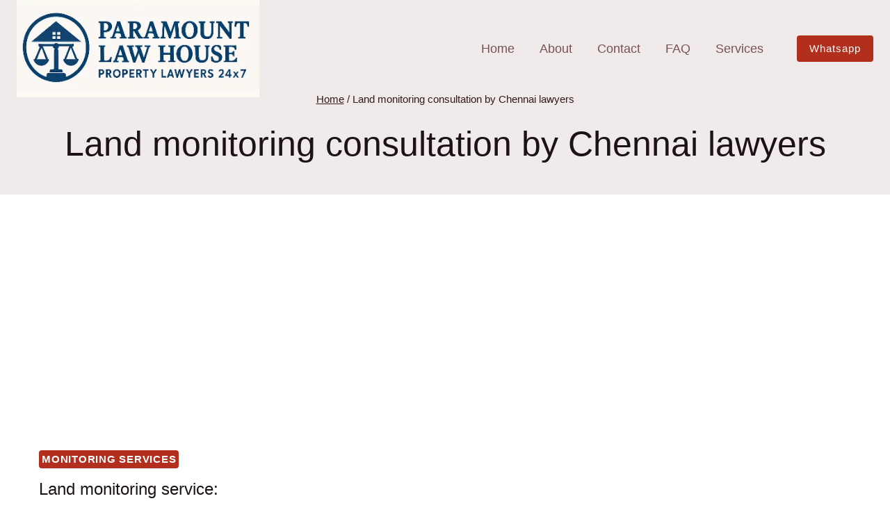

--- FILE ---
content_type: text/html; charset=UTF-8
request_url: https://propertylawyer.org.in/legal-services/chennai/land-monitoring-consultation-by-chennai-lawyers
body_size: 30354
content:
<!doctype html><html lang="en-US" class="no-js" itemtype="https://schema.org/Blog" itemscope><head><script data-no-optimize="1">var litespeed_docref=sessionStorage.getItem("litespeed_docref");litespeed_docref&&(Object.defineProperty(document,"referrer",{get:function(){return litespeed_docref}}),sessionStorage.removeItem("litespeed_docref"));</script> <meta charset="UTF-8"><meta name="viewport" content="width=device-width, initial-scale=1, minimum-scale=1"><meta name='robots' content='index, follow, max-image-preview:large, max-snippet:-1, max-video-preview:-1' /><title>Land monitoring consultation by Chennai lawyers Archives | Paramount Law House: Property Lawyers 24x7</title><meta name="description" content="Advocate Near Me: Your Trusted Legal Partner for Property Matters. Land monitoring consultation by Chennai lawyers. Paramount Law House: Property Lawyers 24x7" /><link rel="canonical" href="https://propertylawyer.org.in/legal-services/chennai/land-monitoring-consultation-by-chennai-lawyers" /><meta property="og:locale" content="en_US" /><meta property="og:type" content="article" /><meta property="og:title" content="Land monitoring consultation by Chennai lawyers Archives | Paramount Law House: Property Lawyers 24x7" /><meta property="og:description" content="Advocate Near Me: Your Trusted Legal Partner for Property Matters. Land monitoring consultation by Chennai lawyers. Paramount Law House: Property Lawyers 24x7" /><meta property="og:url" content="https://propertylawyer.org.in/legal-services/chennai/land-monitoring-consultation-by-chennai-lawyers" /><meta property="og:site_name" content="Paramount Law House: Property Lawyers 24x7" /><meta property="og:image" content="https://propertylawyer.org.in/wp-content/uploads/2020/10/Resolving-Apartment-Disputes-with-Expert-Property-Attorneys1.jpg" /><meta property="og:image:width" content="1200" /><meta property="og:image:height" content="675" /><meta property="og:image:type" content="image/jpeg" /><meta name="twitter:card" content="summary_large_image" /> <script type="application/ld+json" class="yoast-schema-graph">{"@context":"https://schema.org","@graph":[{"@type":"CollectionPage","@id":"https://propertylawyer.org.in/legal-services/chennai/land-monitoring-consultation-by-chennai-lawyers","url":"https://propertylawyer.org.in/legal-services/chennai/land-monitoring-consultation-by-chennai-lawyers","name":"Land monitoring consultation by Chennai lawyers Archives | Paramount Law House: Property Lawyers 24x7","isPartOf":{"@id":"https://propertylawyer.org.in/#website"},"primaryImageOfPage":{"@id":"https://propertylawyer.org.in/legal-services/chennai/land-monitoring-consultation-by-chennai-lawyers#primaryimage"},"image":{"@id":"https://propertylawyer.org.in/legal-services/chennai/land-monitoring-consultation-by-chennai-lawyers#primaryimage"},"thumbnailUrl":"https://propertylawyer.org.in/wp-content/uploads/2020/09/Land-monitoring-Services-Property-Lawyers-in-Chennai.jpg","description":"Advocate Near Me: Your Trusted Legal Partner for Property Matters. Land monitoring consultation by Chennai lawyers. Paramount Law House: Property Lawyers 24x7","breadcrumb":{"@id":"https://propertylawyer.org.in/legal-services/chennai/land-monitoring-consultation-by-chennai-lawyers#breadcrumb"},"inLanguage":"en-US"},{"@type":"ImageObject","inLanguage":"en-US","@id":"https://propertylawyer.org.in/legal-services/chennai/land-monitoring-consultation-by-chennai-lawyers#primaryimage","url":"https://propertylawyer.org.in/wp-content/uploads/2020/09/Land-monitoring-Services-Property-Lawyers-in-Chennai.jpg","contentUrl":"https://propertylawyer.org.in/wp-content/uploads/2020/09/Land-monitoring-Services-Property-Lawyers-in-Chennai.jpg","width":1200,"height":675,"caption":"Land monitoring Services Property Lawyers in Chennai"},{"@type":"BreadcrumbList","@id":"https://propertylawyer.org.in/legal-services/chennai/land-monitoring-consultation-by-chennai-lawyers#breadcrumb","itemListElement":[{"@type":"ListItem","position":1,"name":"Home","item":"https://propertylawyer.org.in/home"},{"@type":"ListItem","position":2,"name":"Land monitoring consultation by Chennai lawyers"}]},{"@type":"WebSite","@id":"https://propertylawyer.org.in/#website","url":"https://propertylawyer.org.in/","name":"Paramount Law House: Property Lawyers 24x7","description":"Find the Senior Property Lawyers, Top Real Estate Attorneys and Solicitors in Chennai Tamil Nadu India. Meet the Best Real Estate Legal Services 24/7: Paramount Law House","publisher":{"@id":"https://propertylawyer.org.in/#organization"},"potentialAction":[{"@type":"SearchAction","target":{"@type":"EntryPoint","urlTemplate":"https://propertylawyer.org.in/?s={search_term_string}"},"query-input":{"@type":"PropertyValueSpecification","valueRequired":true,"valueName":"search_term_string"}}],"inLanguage":"en-US"},{"@type":"Organization","@id":"https://propertylawyer.org.in/#organization","name":"Paramount Law House: Property Lawyers 24x7","url":"https://propertylawyer.org.in/","logo":{"@type":"ImageObject","inLanguage":"en-US","@id":"https://propertylawyer.org.in/#/schema/logo/image/","url":"https://i0.wp.com/propertylawyer.org.in/wp-content/uploads/2020/10/Resolving-Apartment-Disputes-with-Expert-Property-Attorneys1.jpg?fit=1200%2C675&ssl=1","contentUrl":"https://i0.wp.com/propertylawyer.org.in/wp-content/uploads/2020/10/Resolving-Apartment-Disputes-with-Expert-Property-Attorneys1.jpg?fit=1200%2C675&ssl=1","width":1200,"height":675,"caption":"Paramount Law House: Property Lawyers 24x7"},"image":{"@id":"https://propertylawyer.org.in/#/schema/logo/image/"}}]}</script> <link rel="alternate" type="application/rss+xml" title="Paramount Law House: Property Lawyers 24x7 &raquo; Feed" href="https://propertylawyer.org.in/feed" /><link rel="alternate" type="application/rss+xml" title="Paramount Law House: Property Lawyers 24x7 &raquo; Comments Feed" href="https://propertylawyer.org.in/comments/feed" /> <script type="litespeed/javascript">document.documentElement.classList.remove('no-js')</script> <link rel="alternate" type="application/rss+xml" title="Paramount Law House: Property Lawyers 24x7 &raquo; Land monitoring consultation by Chennai lawyers Tag Feed" href="https://propertylawyer.org.in/legal-services/chennai/land-monitoring-consultation-by-chennai-lawyers/feed" /><style>.lazyload,
			.lazyloading {
				max-width: 100%;
			}</style><style id='wp-img-auto-sizes-contain-inline-css'>img:is([sizes=auto i],[sizes^="auto," i]){contain-intrinsic-size:3000px 1500px}
/*# sourceURL=wp-img-auto-sizes-contain-inline-css */</style><link data-optimized="2" rel="stylesheet" href="https://propertylawyer.org.in/wp-content/litespeed/css/d03f91cb73ecf8d4fbbc408c431126e3.css?ver=c6ed1" /><style id='wp-block-heading-inline-css'>h1:where(.wp-block-heading).has-background,h2:where(.wp-block-heading).has-background,h3:where(.wp-block-heading).has-background,h4:where(.wp-block-heading).has-background,h5:where(.wp-block-heading).has-background,h6:where(.wp-block-heading).has-background{padding:1.25em 2.375em}h1.has-text-align-left[style*=writing-mode]:where([style*=vertical-lr]),h1.has-text-align-right[style*=writing-mode]:where([style*=vertical-rl]),h2.has-text-align-left[style*=writing-mode]:where([style*=vertical-lr]),h2.has-text-align-right[style*=writing-mode]:where([style*=vertical-rl]),h3.has-text-align-left[style*=writing-mode]:where([style*=vertical-lr]),h3.has-text-align-right[style*=writing-mode]:where([style*=vertical-rl]),h4.has-text-align-left[style*=writing-mode]:where([style*=vertical-lr]),h4.has-text-align-right[style*=writing-mode]:where([style*=vertical-rl]),h5.has-text-align-left[style*=writing-mode]:where([style*=vertical-lr]),h5.has-text-align-right[style*=writing-mode]:where([style*=vertical-rl]),h6.has-text-align-left[style*=writing-mode]:where([style*=vertical-lr]),h6.has-text-align-right[style*=writing-mode]:where([style*=vertical-rl]){rotate:180deg}
/*# sourceURL=https://propertylawyer.org.in/wp-includes/blocks/heading/style.min.css */</style><style id='wp-block-paragraph-inline-css'>.is-small-text{font-size:.875em}.is-regular-text{font-size:1em}.is-large-text{font-size:2.25em}.is-larger-text{font-size:3em}.has-drop-cap:not(:focus):first-letter{float:left;font-size:8.4em;font-style:normal;font-weight:100;line-height:.68;margin:.05em .1em 0 0;text-transform:uppercase}body.rtl .has-drop-cap:not(:focus):first-letter{float:none;margin-left:.1em}p.has-drop-cap.has-background{overflow:hidden}:root :where(p.has-background){padding:1.25em 2.375em}:where(p.has-text-color:not(.has-link-color)) a{color:inherit}p.has-text-align-left[style*="writing-mode:vertical-lr"],p.has-text-align-right[style*="writing-mode:vertical-rl"]{rotate:180deg}
/*# sourceURL=https://propertylawyer.org.in/wp-includes/blocks/paragraph/style.min.css */</style><style id='global-styles-inline-css'>:root{--wp--preset--aspect-ratio--square: 1;--wp--preset--aspect-ratio--4-3: 4/3;--wp--preset--aspect-ratio--3-4: 3/4;--wp--preset--aspect-ratio--3-2: 3/2;--wp--preset--aspect-ratio--2-3: 2/3;--wp--preset--aspect-ratio--16-9: 16/9;--wp--preset--aspect-ratio--9-16: 9/16;--wp--preset--color--black: #000000;--wp--preset--color--cyan-bluish-gray: #abb8c3;--wp--preset--color--white: #ffffff;--wp--preset--color--pale-pink: #f78da7;--wp--preset--color--vivid-red: #cf2e2e;--wp--preset--color--luminous-vivid-orange: #ff6900;--wp--preset--color--luminous-vivid-amber: #fcb900;--wp--preset--color--light-green-cyan: #7bdcb5;--wp--preset--color--vivid-green-cyan: #00d084;--wp--preset--color--pale-cyan-blue: #8ed1fc;--wp--preset--color--vivid-cyan-blue: #0693e3;--wp--preset--color--vivid-purple: #9b51e0;--wp--preset--color--theme-palette-1: var(--global-palette1);--wp--preset--color--theme-palette-2: var(--global-palette2);--wp--preset--color--theme-palette-3: var(--global-palette3);--wp--preset--color--theme-palette-4: var(--global-palette4);--wp--preset--color--theme-palette-5: var(--global-palette5);--wp--preset--color--theme-palette-6: var(--global-palette6);--wp--preset--color--theme-palette-7: var(--global-palette7);--wp--preset--color--theme-palette-8: var(--global-palette8);--wp--preset--color--theme-palette-9: var(--global-palette9);--wp--preset--color--theme-palette-10: var(--global-palette10);--wp--preset--color--theme-palette-11: var(--global-palette11);--wp--preset--color--theme-palette-12: var(--global-palette12);--wp--preset--color--theme-palette-13: var(--global-palette13);--wp--preset--color--theme-palette-14: var(--global-palette14);--wp--preset--color--theme-palette-15: var(--global-palette15);--wp--preset--gradient--vivid-cyan-blue-to-vivid-purple: linear-gradient(135deg,rgb(6,147,227) 0%,rgb(155,81,224) 100%);--wp--preset--gradient--light-green-cyan-to-vivid-green-cyan: linear-gradient(135deg,rgb(122,220,180) 0%,rgb(0,208,130) 100%);--wp--preset--gradient--luminous-vivid-amber-to-luminous-vivid-orange: linear-gradient(135deg,rgb(252,185,0) 0%,rgb(255,105,0) 100%);--wp--preset--gradient--luminous-vivid-orange-to-vivid-red: linear-gradient(135deg,rgb(255,105,0) 0%,rgb(207,46,46) 100%);--wp--preset--gradient--very-light-gray-to-cyan-bluish-gray: linear-gradient(135deg,rgb(238,238,238) 0%,rgb(169,184,195) 100%);--wp--preset--gradient--cool-to-warm-spectrum: linear-gradient(135deg,rgb(74,234,220) 0%,rgb(151,120,209) 20%,rgb(207,42,186) 40%,rgb(238,44,130) 60%,rgb(251,105,98) 80%,rgb(254,248,76) 100%);--wp--preset--gradient--blush-light-purple: linear-gradient(135deg,rgb(255,206,236) 0%,rgb(152,150,240) 100%);--wp--preset--gradient--blush-bordeaux: linear-gradient(135deg,rgb(254,205,165) 0%,rgb(254,45,45) 50%,rgb(107,0,62) 100%);--wp--preset--gradient--luminous-dusk: linear-gradient(135deg,rgb(255,203,112) 0%,rgb(199,81,192) 50%,rgb(65,88,208) 100%);--wp--preset--gradient--pale-ocean: linear-gradient(135deg,rgb(255,245,203) 0%,rgb(182,227,212) 50%,rgb(51,167,181) 100%);--wp--preset--gradient--electric-grass: linear-gradient(135deg,rgb(202,248,128) 0%,rgb(113,206,126) 100%);--wp--preset--gradient--midnight: linear-gradient(135deg,rgb(2,3,129) 0%,rgb(40,116,252) 100%);--wp--preset--font-size--small: var(--global-font-size-small);--wp--preset--font-size--medium: var(--global-font-size-medium);--wp--preset--font-size--large: var(--global-font-size-large);--wp--preset--font-size--x-large: 42px;--wp--preset--font-size--larger: var(--global-font-size-larger);--wp--preset--font-size--xxlarge: var(--global-font-size-xxlarge);--wp--preset--spacing--20: 0.44rem;--wp--preset--spacing--30: 0.67rem;--wp--preset--spacing--40: 1rem;--wp--preset--spacing--50: 1.5rem;--wp--preset--spacing--60: 2.25rem;--wp--preset--spacing--70: 3.38rem;--wp--preset--spacing--80: 5.06rem;--wp--preset--shadow--natural: 6px 6px 9px rgba(0, 0, 0, 0.2);--wp--preset--shadow--deep: 12px 12px 50px rgba(0, 0, 0, 0.4);--wp--preset--shadow--sharp: 6px 6px 0px rgba(0, 0, 0, 0.2);--wp--preset--shadow--outlined: 6px 6px 0px -3px rgb(255, 255, 255), 6px 6px rgb(0, 0, 0);--wp--preset--shadow--crisp: 6px 6px 0px rgb(0, 0, 0);}:where(.is-layout-flex){gap: 0.5em;}:where(.is-layout-grid){gap: 0.5em;}body .is-layout-flex{display: flex;}.is-layout-flex{flex-wrap: wrap;align-items: center;}.is-layout-flex > :is(*, div){margin: 0;}body .is-layout-grid{display: grid;}.is-layout-grid > :is(*, div){margin: 0;}:where(.wp-block-columns.is-layout-flex){gap: 2em;}:where(.wp-block-columns.is-layout-grid){gap: 2em;}:where(.wp-block-post-template.is-layout-flex){gap: 1.25em;}:where(.wp-block-post-template.is-layout-grid){gap: 1.25em;}.has-black-color{color: var(--wp--preset--color--black) !important;}.has-cyan-bluish-gray-color{color: var(--wp--preset--color--cyan-bluish-gray) !important;}.has-white-color{color: var(--wp--preset--color--white) !important;}.has-pale-pink-color{color: var(--wp--preset--color--pale-pink) !important;}.has-vivid-red-color{color: var(--wp--preset--color--vivid-red) !important;}.has-luminous-vivid-orange-color{color: var(--wp--preset--color--luminous-vivid-orange) !important;}.has-luminous-vivid-amber-color{color: var(--wp--preset--color--luminous-vivid-amber) !important;}.has-light-green-cyan-color{color: var(--wp--preset--color--light-green-cyan) !important;}.has-vivid-green-cyan-color{color: var(--wp--preset--color--vivid-green-cyan) !important;}.has-pale-cyan-blue-color{color: var(--wp--preset--color--pale-cyan-blue) !important;}.has-vivid-cyan-blue-color{color: var(--wp--preset--color--vivid-cyan-blue) !important;}.has-vivid-purple-color{color: var(--wp--preset--color--vivid-purple) !important;}.has-black-background-color{background-color: var(--wp--preset--color--black) !important;}.has-cyan-bluish-gray-background-color{background-color: var(--wp--preset--color--cyan-bluish-gray) !important;}.has-white-background-color{background-color: var(--wp--preset--color--white) !important;}.has-pale-pink-background-color{background-color: var(--wp--preset--color--pale-pink) !important;}.has-vivid-red-background-color{background-color: var(--wp--preset--color--vivid-red) !important;}.has-luminous-vivid-orange-background-color{background-color: var(--wp--preset--color--luminous-vivid-orange) !important;}.has-luminous-vivid-amber-background-color{background-color: var(--wp--preset--color--luminous-vivid-amber) !important;}.has-light-green-cyan-background-color{background-color: var(--wp--preset--color--light-green-cyan) !important;}.has-vivid-green-cyan-background-color{background-color: var(--wp--preset--color--vivid-green-cyan) !important;}.has-pale-cyan-blue-background-color{background-color: var(--wp--preset--color--pale-cyan-blue) !important;}.has-vivid-cyan-blue-background-color{background-color: var(--wp--preset--color--vivid-cyan-blue) !important;}.has-vivid-purple-background-color{background-color: var(--wp--preset--color--vivid-purple) !important;}.has-black-border-color{border-color: var(--wp--preset--color--black) !important;}.has-cyan-bluish-gray-border-color{border-color: var(--wp--preset--color--cyan-bluish-gray) !important;}.has-white-border-color{border-color: var(--wp--preset--color--white) !important;}.has-pale-pink-border-color{border-color: var(--wp--preset--color--pale-pink) !important;}.has-vivid-red-border-color{border-color: var(--wp--preset--color--vivid-red) !important;}.has-luminous-vivid-orange-border-color{border-color: var(--wp--preset--color--luminous-vivid-orange) !important;}.has-luminous-vivid-amber-border-color{border-color: var(--wp--preset--color--luminous-vivid-amber) !important;}.has-light-green-cyan-border-color{border-color: var(--wp--preset--color--light-green-cyan) !important;}.has-vivid-green-cyan-border-color{border-color: var(--wp--preset--color--vivid-green-cyan) !important;}.has-pale-cyan-blue-border-color{border-color: var(--wp--preset--color--pale-cyan-blue) !important;}.has-vivid-cyan-blue-border-color{border-color: var(--wp--preset--color--vivid-cyan-blue) !important;}.has-vivid-purple-border-color{border-color: var(--wp--preset--color--vivid-purple) !important;}.has-vivid-cyan-blue-to-vivid-purple-gradient-background{background: var(--wp--preset--gradient--vivid-cyan-blue-to-vivid-purple) !important;}.has-light-green-cyan-to-vivid-green-cyan-gradient-background{background: var(--wp--preset--gradient--light-green-cyan-to-vivid-green-cyan) !important;}.has-luminous-vivid-amber-to-luminous-vivid-orange-gradient-background{background: var(--wp--preset--gradient--luminous-vivid-amber-to-luminous-vivid-orange) !important;}.has-luminous-vivid-orange-to-vivid-red-gradient-background{background: var(--wp--preset--gradient--luminous-vivid-orange-to-vivid-red) !important;}.has-very-light-gray-to-cyan-bluish-gray-gradient-background{background: var(--wp--preset--gradient--very-light-gray-to-cyan-bluish-gray) !important;}.has-cool-to-warm-spectrum-gradient-background{background: var(--wp--preset--gradient--cool-to-warm-spectrum) !important;}.has-blush-light-purple-gradient-background{background: var(--wp--preset--gradient--blush-light-purple) !important;}.has-blush-bordeaux-gradient-background{background: var(--wp--preset--gradient--blush-bordeaux) !important;}.has-luminous-dusk-gradient-background{background: var(--wp--preset--gradient--luminous-dusk) !important;}.has-pale-ocean-gradient-background{background: var(--wp--preset--gradient--pale-ocean) !important;}.has-electric-grass-gradient-background{background: var(--wp--preset--gradient--electric-grass) !important;}.has-midnight-gradient-background{background: var(--wp--preset--gradient--midnight) !important;}.has-small-font-size{font-size: var(--wp--preset--font-size--small) !important;}.has-medium-font-size{font-size: var(--wp--preset--font-size--medium) !important;}.has-large-font-size{font-size: var(--wp--preset--font-size--large) !important;}.has-x-large-font-size{font-size: var(--wp--preset--font-size--x-large) !important;}
/*# sourceURL=global-styles-inline-css */</style><style id='classic-theme-styles-inline-css'>/*! This file is auto-generated */
.wp-block-button__link{color:#fff;background-color:#32373c;border-radius:9999px;box-shadow:none;text-decoration:none;padding:calc(.667em + 2px) calc(1.333em + 2px);font-size:1.125em}.wp-block-file__button{background:#32373c;color:#fff;text-decoration:none}
/*# sourceURL=/wp-includes/css/classic-themes.min.css */</style><style id='kadence-global-inline-css'>/* Kadence Base CSS */
:root{--global-palette1:#b22f1e;--global-palette2:#d93d29;--global-palette3:#1b1314;--global-palette4:#291012;--global-palette5:#331a1c;--global-palette6:#765155;--global-palette7:#f1eaeb;--global-palette8:#f9f6f7;--global-palette9:#ffffff;--global-palette10:oklch(from var(--global-palette1) calc(l + 0.10 * (1 - l)) calc(c * 1.00) calc(h + 180) / 100%);--global-palette11:#13612e;--global-palette12:#1159af;--global-palette13:#b82105;--global-palette14:#f7630c;--global-palette15:#f5a524;--global-palette9rgb:255, 255, 255;--global-palette-highlight:var(--global-palette1);--global-palette-highlight-alt:var(--global-palette2);--global-palette-highlight-alt2:var(--global-palette9);--global-palette-btn-bg:var(--global-palette1);--global-palette-btn-bg-hover:var(--global-palette2);--global-palette-btn:var(--global-palette9);--global-palette-btn-hover:var(--global-palette9);--global-palette-btn-sec-bg:var(--global-palette7);--global-palette-btn-sec-bg-hover:var(--global-palette2);--global-palette-btn-sec:var(--global-palette3);--global-palette-btn-sec-hover:var(--global-palette9);--global-body-font-family:Barlow, sans-serif;--global-heading-font-family:Barlow, sans-serif;--global-primary-nav-font-family:inherit;--global-fallback-font:sans-serif;--global-display-fallback-font:sans-serif;--global-content-width:1290px;--global-content-wide-width:calc(1290px + 230px);--global-content-narrow-width:842px;--global-content-edge-padding:1.5rem;--global-content-boxed-padding:2rem;--global-calc-content-width:calc(1290px - var(--global-content-edge-padding) - var(--global-content-edge-padding) );--wp--style--global--content-size:var(--global-calc-content-width);}.wp-site-blocks{--global-vw:calc( 100vw - ( 0.5 * var(--scrollbar-offset)));}body{background:var(--global-palette9);}body, input, select, optgroup, textarea{font-style:normal;font-weight:normal;font-size:18px;line-height:1.6;font-family:var(--global-body-font-family);color:var(--global-palette4);}.content-bg, body.content-style-unboxed .site{background:var(--global-palette9);}h1,h2,h3,h4,h5,h6{font-family:var(--global-heading-font-family);}h1{font-style:normal;font-weight:500;font-size:50px;line-height:1.5;text-transform:none;color:var(--global-palette3);}h2{font-style:normal;font-weight:500;font-size:40px;line-height:1.5;text-transform:none;color:var(--global-palette3);}h3{font-style:normal;font-weight:500;font-size:35px;line-height:1.5;text-transform:none;color:var(--global-palette3);}h4{font-style:normal;font-weight:500;font-size:28px;line-height:1.5;text-transform:none;color:var(--global-palette3);}h5{font-style:normal;font-weight:500;font-size:25px;line-height:1.5;text-transform:none;color:var(--global-palette3);}h6{font-style:normal;font-weight:500;font-size:21px;line-height:1.3;letter-spacing:0px;text-transform:none;color:var(--global-palette2);}.entry-hero h1{font-style:normal;color:var(--global-palette9);}@media all and (max-width: 1024px){h2{font-size:34px;}h3{font-size:32px;}}@media all and (max-width: 767px){h1{font-size:45px;}h2{font-size:30px;}h3{font-size:28px;}h4{font-size:25px;}h5{font-size:23px;}h6{font-size:20px;}}.entry-hero .kadence-breadcrumbs{max-width:1290px;}.site-container, .site-header-row-layout-contained, .site-footer-row-layout-contained, .entry-hero-layout-contained, .comments-area, .alignfull > .wp-block-cover__inner-container, .alignwide > .wp-block-cover__inner-container{max-width:var(--global-content-width);}.content-width-narrow .content-container.site-container, .content-width-narrow .hero-container.site-container{max-width:var(--global-content-narrow-width);}@media all and (min-width: 1520px){.wp-site-blocks .content-container  .alignwide{margin-left:-115px;margin-right:-115px;width:unset;max-width:unset;}}@media all and (min-width: 1102px){.content-width-narrow .wp-site-blocks .content-container .alignwide{margin-left:-130px;margin-right:-130px;width:unset;max-width:unset;}}.content-style-boxed .wp-site-blocks .entry-content .alignwide{margin-left:calc( -1 * var( --global-content-boxed-padding ) );margin-right:calc( -1 * var( --global-content-boxed-padding ) );}.content-area{margin-top:5rem;margin-bottom:5rem;}@media all and (max-width: 1024px){.content-area{margin-top:3rem;margin-bottom:3rem;}}@media all and (max-width: 767px){.content-area{margin-top:2rem;margin-bottom:2rem;}}@media all and (max-width: 1024px){:root{--global-content-boxed-padding:2rem;}}@media all and (max-width: 767px){:root{--global-content-boxed-padding:1.5rem;}}.entry-content-wrap{padding:2rem;}@media all and (max-width: 1024px){.entry-content-wrap{padding:2rem;}}@media all and (max-width: 767px){.entry-content-wrap{padding:1.5rem;}}.entry.single-entry{box-shadow:0px 15px 15px -10px rgba(0,0,0,0.05);}.entry.loop-entry{box-shadow:0px 15px 15px -10px rgba(0,0,0,0.05);}.loop-entry .entry-content-wrap{padding:2rem;}@media all and (max-width: 1024px){.loop-entry .entry-content-wrap{padding:2rem;}}@media all and (max-width: 767px){.loop-entry .entry-content-wrap{padding:1.5rem;}}button, .button, .wp-block-button__link, input[type="button"], input[type="reset"], input[type="submit"], .fl-button, .elementor-button-wrapper .elementor-button, .wc-block-components-checkout-place-order-button, .wc-block-cart__submit{font-style:normal;font-weight:400;font-size:18px;line-height:1.2;letter-spacing:1px;text-transform:capitalize;border-radius:4px;padding:16px 36px 16px 36px;box-shadow:0px 0px 0px -7px rgba(0,0,0,0);}.wp-block-button.is-style-outline .wp-block-button__link{padding:16px 36px 16px 36px;}button:hover, button:focus, button:active, .button:hover, .button:focus, .button:active, .wp-block-button__link:hover, .wp-block-button__link:focus, .wp-block-button__link:active, input[type="button"]:hover, input[type="button"]:focus, input[type="button"]:active, input[type="reset"]:hover, input[type="reset"]:focus, input[type="reset"]:active, input[type="submit"]:hover, input[type="submit"]:focus, input[type="submit"]:active, .elementor-button-wrapper .elementor-button:hover, .elementor-button-wrapper .elementor-button:focus, .elementor-button-wrapper .elementor-button:active, .wc-block-cart__submit:hover{box-shadow:0px 15px 25px -7px rgba(0,0,0,0.1);}.kb-button.kb-btn-global-outline.kb-btn-global-inherit{padding-top:calc(16px - 2px);padding-right:calc(36px - 2px);padding-bottom:calc(16px - 2px);padding-left:calc(36px - 2px);}button.button-style-secondary, .button.button-style-secondary, .wp-block-button__link.button-style-secondary, input[type="button"].button-style-secondary, input[type="reset"].button-style-secondary, input[type="submit"].button-style-secondary, .fl-button.button-style-secondary, .elementor-button-wrapper .elementor-button.button-style-secondary, .wc-block-components-checkout-place-order-button.button-style-secondary, .wc-block-cart__submit.button-style-secondary{font-style:normal;font-weight:400;font-size:18px;line-height:1.2;letter-spacing:1px;text-transform:capitalize;}@media all and (min-width: 1025px){.transparent-header .entry-hero .entry-hero-container-inner{padding-top:80px;}}@media all and (max-width: 1024px){.mobile-transparent-header .entry-hero .entry-hero-container-inner{padding-top:80px;}}@media all and (max-width: 767px){.mobile-transparent-header .entry-hero .entry-hero-container-inner{padding-top:80px;}}.post-archive-hero-section .entry-hero-container-inner{background:var(--global-palette9);}.post-archive-hero-section .hero-section-overlay{background:var(--global-palette7);}.wp-site-blocks .post-archive-title h1{color:var(--global-palette3);}body.archive .content-bg, body.content-style-unboxed.archive .site, body.blog .content-bg, body.content-style-unboxed.blog .site{background:var(--global-palette9);}.loop-entry.type-post h2.entry-title{font-style:normal;font-size:24px;color:var(--global-palette3);}.loop-entry.type-post .entry-taxonomies{font-style:normal;font-size:15px;}
/* Kadence Header CSS */
@media all and (max-width: 1024px){.mobile-transparent-header #masthead{position:absolute;left:0px;right:0px;z-index:100;}.kadence-scrollbar-fixer.mobile-transparent-header #masthead{right:var(--scrollbar-offset,0);}.mobile-transparent-header #masthead, .mobile-transparent-header .site-top-header-wrap .site-header-row-container-inner, .mobile-transparent-header .site-main-header-wrap .site-header-row-container-inner, .mobile-transparent-header .site-bottom-header-wrap .site-header-row-container-inner{background:transparent;}.site-header-row-tablet-layout-fullwidth, .site-header-row-tablet-layout-standard{padding:0px;}}@media all and (min-width: 1025px){.transparent-header #masthead{position:absolute;left:0px;right:0px;z-index:100;}.transparent-header.kadence-scrollbar-fixer #masthead{right:var(--scrollbar-offset,0);}.transparent-header #masthead, .transparent-header .site-top-header-wrap .site-header-row-container-inner, .transparent-header .site-main-header-wrap .site-header-row-container-inner, .transparent-header .site-bottom-header-wrap .site-header-row-container-inner{background:transparent;}}.site-branding a.brand img{max-width:349px;}.site-branding a.brand img.svg-logo-image{width:349px;}@media all and (max-width: 1024px){.site-branding a.brand img{max-width:40px;}.site-branding a.brand img.svg-logo-image{width:40px;}}@media all and (max-width: 767px){.site-branding a.brand img{max-width:40px;}.site-branding a.brand img.svg-logo-image{width:40px;}}.site-branding{padding:0px 0px 0px 0px;}@media all and (max-width: 767px){.site-branding .site-title{font-size:28px;}}#masthead, #masthead .kadence-sticky-header.item-is-fixed:not(.item-at-start):not(.site-header-row-container):not(.site-main-header-wrap), #masthead .kadence-sticky-header.item-is-fixed:not(.item-at-start) > .site-header-row-container-inner{background:var(--global-palette3);}@media all and (max-width: 767px){#masthead, #masthead .kadence-sticky-header.item-is-fixed:not(.item-at-start):not(.site-header-row-container):not(.site-main-header-wrap), #masthead .kadence-sticky-header.item-is-fixed:not(.item-at-start) > .site-header-row-container-inner{background:var(--global-palette5);}}.site-main-header-wrap .site-header-row-container-inner{background:var(--global-palette3);}.site-main-header-inner-wrap{min-height:80px;}.header-navigation[class*="header-navigation-style-underline"] .header-menu-container.primary-menu-container>ul>li>a:after{width:calc( 100% - 2em);}.main-navigation .primary-menu-container > ul > li.menu-item > a{padding-left:calc(2em / 2);padding-right:calc(2em / 2);padding-top:0.6em;padding-bottom:0.6em;color:var(--global-palette6);}.main-navigation .primary-menu-container > ul > li.menu-item .dropdown-nav-special-toggle{right:calc(2em / 2);}.main-navigation .primary-menu-container > ul li.menu-item > a{font-style:normal;font-weight:400;}.main-navigation .primary-menu-container > ul > li.menu-item > a:hover{color:var(--global-palette8);}.main-navigation .primary-menu-container > ul > li.menu-item.current-menu-item > a{color:var(--global-palette9);}.header-navigation .header-menu-container ul ul.sub-menu, .header-navigation .header-menu-container ul ul.submenu{background:var(--global-palette9);box-shadow:0px 2px 13px 0px rgba(0,0,0,0.2);}.header-navigation .header-menu-container ul ul li.menu-item, .header-menu-container ul.menu > li.kadence-menu-mega-enabled > ul > li.menu-item > a{border-bottom:0px solid rgba(118,81,85,0.2);border-radius:0px 0px 0px 0px;}.header-navigation .header-menu-container ul ul li.menu-item > a{width:200px;padding-top:1em;padding-bottom:1em;color:var(--global-palette3);font-style:normal;font-weight:500;font-size:17px;line-height:1.2;}.header-navigation .header-menu-container ul ul li.menu-item > a:hover{color:var(--global-palette2);background:var(--global-palette9);border-radius:0px 0px 0px 0px;}.header-navigation .header-menu-container ul ul li.menu-item.current-menu-item > a{color:var(--global-palette3);background:var(--global-palette9);border-radius:0px 0px 0px 0px;}.mobile-toggle-open-container .menu-toggle-open, .mobile-toggle-open-container .menu-toggle-open:focus{color:var(--global-palette9);padding:0.4em 0.6em 0.4em 0.6em;font-size:14px;}.mobile-toggle-open-container .menu-toggle-open.menu-toggle-style-bordered{border:1px solid currentColor;}.mobile-toggle-open-container .menu-toggle-open .menu-toggle-icon{font-size:30px;}.mobile-toggle-open-container .menu-toggle-open:hover, .mobile-toggle-open-container .menu-toggle-open:focus-visible{color:var(--global-palette9);}.mobile-navigation ul li{font-style:normal;font-weight:500;font-size:18px;line-height:1.5;}@media all and (max-width: 767px){.mobile-navigation ul li{font-size:19px;}}.mobile-navigation ul li a{padding-top:1em;padding-bottom:1em;}.mobile-navigation ul li > a, .mobile-navigation ul li.menu-item-has-children > .drawer-nav-drop-wrap{color:var(--global-palette8);}.mobile-navigation ul li > a:hover, .mobile-navigation ul li.menu-item-has-children > .drawer-nav-drop-wrap:hover{color:var(--global-palette9);}.mobile-navigation ul li.current-menu-item > a, .mobile-navigation ul li.current-menu-item.menu-item-has-children > .drawer-nav-drop-wrap{color:var(--global-palette9);}.mobile-navigation ul li.menu-item-has-children .drawer-nav-drop-wrap, .mobile-navigation ul li:not(.menu-item-has-children) a{border-bottom:1px solid rgba(255,255,255,0.1);}.mobile-navigation:not(.drawer-navigation-parent-toggle-true) ul li.menu-item-has-children .drawer-nav-drop-wrap button{border-left:1px solid rgba(255,255,255,0.1);}#mobile-drawer .drawer-header .drawer-toggle{padding:0.6em 0.15em 0.6em 0.15em;font-size:24px;}#main-header .header-button{font-style:normal;font-size:15px;margin:0px 0px 0px 10px;box-shadow:0px 0px 0px -7px rgba(0,0,0,0);}#main-header .header-button.button-size-custom{padding:10px 18px 10px 18px;}#main-header .header-button:hover{box-shadow:0px 15px 25px -7px rgba(0,0,0,0.1);}
/* Kadence Footer CSS */
#colophon{background:#87595e;}.site-middle-footer-wrap .site-footer-row-container-inner{font-style:normal;color:var(--global-palette9);}.site-footer .site-middle-footer-wrap a:where(:not(.button):not(.wp-block-button__link):not(.wp-element-button)){color:var(--global-palette9);}.site-footer .site-middle-footer-wrap a:where(:not(.button):not(.wp-block-button__link):not(.wp-element-button)):hover{color:var(--global-palette1);}.site-middle-footer-inner-wrap{padding-top:60px;padding-bottom:50px;grid-column-gap:80px;grid-row-gap:80px;}.site-middle-footer-inner-wrap .widget{margin-bottom:20px;}.site-middle-footer-inner-wrap .widget-area .widget-title{font-style:italic;font-weight:normal;font-size:23px;text-transform:capitalize;color:var(--global-palette9);}.site-middle-footer-inner-wrap .site-footer-section:not(:last-child):after{right:calc(-80px / 2);}@media all and (max-width: 1024px){.site-middle-footer-inner-wrap{grid-column-gap:40px;grid-row-gap:40px;}.site-middle-footer-inner-wrap .site-footer-section:not(:last-child):after{right:calc(-40px / 2);}}.site-bottom-footer-wrap .site-footer-row-container-inner{border-top:1px solid #3f3736;}.site-bottom-footer-inner-wrap{padding-top:10px;padding-bottom:20px;grid-column-gap:30px;}.site-bottom-footer-inner-wrap .widget{margin-bottom:30px;}.site-bottom-footer-inner-wrap .site-footer-section:not(:last-child):after{right:calc(-30px / 2);}#colophon .footer-html{font-style:normal;color:var(--global-palette9);}#colophon .site-footer-row-container .site-footer-row .footer-html a{color:var(--global-palette7);}
/*# sourceURL=kadence-global-inline-css */</style><style id='kadence-blocks-global-variables-inline-css'>:root {--global-kb-font-size-sm:clamp(0.8rem, 0.73rem + 0.217vw, 0.9rem);--global-kb-font-size-md:clamp(1.1rem, 0.995rem + 0.326vw, 1.25rem);--global-kb-font-size-lg:clamp(1.75rem, 1.576rem + 0.543vw, 2rem);--global-kb-font-size-xl:clamp(2.25rem, 1.728rem + 1.63vw, 3rem);--global-kb-font-size-xxl:clamp(2.5rem, 1.456rem + 3.26vw, 4rem);--global-kb-font-size-xxxl:clamp(2.75rem, 0.489rem + 7.065vw, 6rem);}
/*# sourceURL=kadence-blocks-global-variables-inline-css */</style> <script type="litespeed/javascript" data-src="https://propertylawyer.org.in/wp-includes/js/jquery/jquery.min.js" id="jquery-core-js"></script> <link rel="https://api.w.org/" href="https://propertylawyer.org.in/wp-json/" /><link rel="alternate" title="JSON" type="application/json" href="https://propertylawyer.org.in/wp-json/wp/v2/tags/823" /><link rel="EditURI" type="application/rsd+xml" title="RSD" href="https://propertylawyer.org.in/xmlrpc.php?rsd" /><meta name="generator" content="WordPress 6.9" /> <script type="litespeed/javascript">document.documentElement.className=document.documentElement.className.replace('no-js','js')</script> <style>.no-js img.lazyload {
				display: none;
			}

			figure.wp-block-image img.lazyloading {
				min-width: 150px;
			}

			.lazyload,
			.lazyloading {
				--smush-placeholder-width: 100px;
				--smush-placeholder-aspect-ratio: 1/1;
				width: var(--smush-image-width, var(--smush-placeholder-width)) !important;
				aspect-ratio: var(--smush-image-aspect-ratio, var(--smush-placeholder-aspect-ratio)) !important;
			}

						.lazyload, .lazyloading {
				opacity: 0;
			}

			.lazyloaded {
				opacity: 1;
				transition: opacity 400ms;
				transition-delay: 0ms;
			}</style><link rel="icon" href="https://propertylawyer.org.in/wp-content/uploads/2020/03/cropped-Real-Estate-Lawyers-1-32x32.jpg" sizes="32x32" /><link rel="icon" href="https://propertylawyer.org.in/wp-content/uploads/2020/03/cropped-Real-Estate-Lawyers-1-192x192.jpg" sizes="192x192" /><link rel="apple-touch-icon" href="https://propertylawyer.org.in/wp-content/uploads/2020/03/cropped-Real-Estate-Lawyers-1-180x180.jpg" /><meta name="msapplication-TileImage" content="https://propertylawyer.org.in/wp-content/uploads/2020/03/cropped-Real-Estate-Lawyers-1-270x270.jpg" /></head><body class="archive tag tag-land-monitoring-consultation-by-chennai-lawyers tag-823 wp-custom-logo wp-embed-responsive wp-theme-kadence hfeed footer-on-bottom hide-focus-outline link-style-standard content-title-style-above content-width-normal content-style-boxed content-vertical-padding-show transparent-header mobile-transparent-header"><div id="wrapper" class="site wp-site-blocks">
<a class="skip-link screen-reader-text scroll-ignore" href="#main">Skip to content</a><header id="masthead" class="site-header" role="banner" itemtype="https://schema.org/WPHeader" itemscope><div id="main-header" class="site-header-wrap"><div class="site-header-inner-wrap"><div class="site-header-upper-wrap"><div class="site-header-upper-inner-wrap"><div class="site-main-header-wrap site-header-row-container site-header-focus-item site-header-row-layout-standard" data-section="kadence_customizer_header_main"><div class="site-header-row-container-inner"><div class="site-container"><div class="site-main-header-inner-wrap site-header-row site-header-row-has-sides site-header-row-no-center"><div class="site-header-main-section-left site-header-section site-header-section-left"><div class="site-header-item site-header-focus-item" data-section="title_tagline"><div class="site-branding branding-layout-standard site-brand-logo-only"><a class="brand has-logo-image" href="https://propertylawyer.org.in/" rel="home"><img data-lazyloaded="1" src="[data-uri]" width="400" height="160" data-src="https://propertylawyer.org.in/wp-content/uploads/2025/07/Paramount-Law-House_-Property-Lawyers-24x7-1.png" class="custom-logo" alt="Paramount Law House: Property Lawyers 24&#215;7" decoding="async" fetchpriority="high" data-srcset="https://propertylawyer.org.in/wp-content/uploads/2025/07/Paramount-Law-House_-Property-Lawyers-24x7-1.png 400w, https://propertylawyer.org.in/wp-content/uploads/2025/07/Paramount-Law-House_-Property-Lawyers-24x7-1-300x120.png 300w" data-sizes="(max-width: 400px) 100vw, 400px" /></a></div></div></div><div class="site-header-main-section-right site-header-section site-header-section-right"><div class="site-header-item site-header-focus-item site-header-item-main-navigation header-navigation-layout-stretch-false header-navigation-layout-fill-stretch-false" data-section="kadence_customizer_primary_navigation"><nav id="site-navigation" class="main-navigation header-navigation hover-to-open nav--toggle-sub header-navigation-style-standard header-navigation-dropdown-animation-none" role="navigation" aria-label="Primary"><div class="primary-menu-container header-menu-container"><ul id="primary-menu" class="menu"><li id="menu-item-1102" class="menu-item menu-item-type-post_type menu-item-object-page menu-item-home menu-item-1102"><a href="https://propertylawyer.org.in/">Home</a></li><li id="menu-item-1103" class="menu-item menu-item-type-post_type menu-item-object-page menu-item-1103"><a href="https://propertylawyer.org.in/about-2">About</a></li><li id="menu-item-1104" class="menu-item menu-item-type-post_type menu-item-object-page menu-item-1104"><a href="https://propertylawyer.org.in/contact-2">Contact</a></li><li id="menu-item-1105" class="menu-item menu-item-type-post_type menu-item-object-page menu-item-1105"><a href="https://propertylawyer.org.in/faq">FAQ</a></li><li id="menu-item-1135" class="menu-item menu-item-type-post_type menu-item-object-page current_page_parent menu-item-1135"><a href="https://propertylawyer.org.in/services">Services</a></li></ul></div></nav></div><div class="site-header-item site-header-focus-item" data-section="kadence_customizer_cart"></div><div class="site-header-item site-header-focus-item" data-section="kadence_customizer_header_button"><div class="header-button-wrap"><div class="header-button-inner-wrap"><a href="https://wa.me/919994287060" target="_blank" rel="noopener noreferrer" class="button header-button button-size-custom button-style-filled">Whatsapp</a></div></div></div></div></div></div></div></div></div></div></div></div><div id="mobile-header" class="site-mobile-header-wrap"><div class="site-header-inner-wrap"><div class="site-header-upper-wrap"><div class="site-header-upper-inner-wrap"><div class="site-main-header-wrap site-header-focus-item site-header-row-layout-standard site-header-row-tablet-layout-default site-header-row-mobile-layout-default "><div class="site-header-row-container-inner"><div class="site-container"><div class="site-main-header-inner-wrap site-header-row site-header-row-has-sides site-header-row-no-center"><div class="site-header-main-section-left site-header-section site-header-section-left"><div class="site-header-item site-header-focus-item" data-section="title_tagline"><div class="site-branding mobile-site-branding branding-layout-standard branding-tablet-layout-inherit site-brand-logo-only branding-mobile-layout-inherit"><a class="brand has-logo-image" href="https://propertylawyer.org.in/" rel="home"><img width="400" height="160" data-src="https://propertylawyer.org.in/wp-content/uploads/2025/07/Paramount-Law-House_-Property-Lawyers-24x7-1.png" class="custom-logo lazyload" alt="Paramount Law House: Property Lawyers 24&#215;7" decoding="async" data-srcset="https://propertylawyer.org.in/wp-content/uploads/2025/07/Paramount-Law-House_-Property-Lawyers-24x7-1.png 400w, https://propertylawyer.org.in/wp-content/uploads/2025/07/Paramount-Law-House_-Property-Lawyers-24x7-1-300x120.png 300w" data-sizes="(max-width: 400px) 100vw, 400px" src="[data-uri]" style="--smush-placeholder-width: 400px; --smush-placeholder-aspect-ratio: 400/160;" /></a></div></div></div><div class="site-header-main-section-right site-header-section site-header-section-right"><div class="site-header-item site-header-focus-item site-header-item-navgation-popup-toggle" data-section="kadence_customizer_mobile_trigger"><div class="mobile-toggle-open-container">
<button id="mobile-toggle" class="menu-toggle-open drawer-toggle menu-toggle-style-default" aria-label="Open menu" data-toggle-target="#mobile-drawer" data-toggle-body-class="showing-popup-drawer-from-right" aria-expanded="false" data-set-focus=".menu-toggle-close"
>
<span class="menu-toggle-icon"><span class="kadence-svg-iconset"><svg aria-hidden="true" class="kadence-svg-icon kadence-menu-svg" fill="currentColor" version="1.1" xmlns="http://www.w3.org/2000/svg" width="24" height="24" viewBox="0 0 24 24"><title>Toggle Menu</title><path d="M3 13h18c0.552 0 1-0.448 1-1s-0.448-1-1-1h-18c-0.552 0-1 0.448-1 1s0.448 1 1 1zM3 7h18c0.552 0 1-0.448 1-1s-0.448-1-1-1h-18c-0.552 0-1 0.448-1 1s0.448 1 1 1zM3 19h18c0.552 0 1-0.448 1-1s-0.448-1-1-1h-18c-0.552 0-1 0.448-1 1s0.448 1 1 1z"></path>
</svg></span></span>
</button></div></div><div class="site-header-item site-header-focus-item" data-section="kadence_customizer_mobile_cart"></div></div></div></div></div></div></div></div></div></div></header><main id="inner-wrap" class="wrap kt-clear" role="main"><section class="entry-hero post-archive-hero-section entry-hero-layout-standard"><div class="entry-hero-container-inner"><div class="hero-section-overlay"></div><div class="hero-container site-container"><header class="entry-header post-archive-title title-align-inherit title-tablet-align-inherit title-mobile-align-inherit"><nav id="kadence-breadcrumbs" aria-label="Breadcrumbs"  class="kadence-breadcrumbs"><div class="kadence-breadcrumb-container"><span><a href="https://propertylawyer.org.in/" itemprop="url" class="kadence-bc-home" ><span>Home</span></a></span> <span class="bc-delimiter">/</span> <span class="kadence-bread-current">Land monitoring consultation by Chennai lawyers</span></div></nav><h1 class="page-title archive-title">Land monitoring consultation by Chennai lawyers</h1></header></div></div></section><div id="primary" class="content-area"><div class="content-container site-container"><div id="main" class="site-main"><ul id="archive-container" class="content-wrap kadence-posts-list grid-cols post-archive grid-sm-col-2 grid-lg-col-3 item-image-style-above"><li class="entry-list-item"><article class="entry content-bg loop-entry post-47 post type-post status-publish format-standard has-post-thumbnail hentry category-monitoring-services tag-are-chennai-property-lawyers-experienced tag-are-there-experts-in-real-estate-compliance-in-chennai tag-are-there-legal-property-evaluation-services-in-chennai tag-best-land-monitoring-solutions-in-chennai tag-can-property-lawyers-in-chennai-help-with-estate-protection tag-chennai-land-monitoring-consultancy tag-chennai-land-monitoring-for-property-owners tag-chennai-land-monitoring-for-property-protection tag-chennai-land-monitoring-solutions tag-chennai-property-evaluation tag-chennai-property-law-consultation tag-chennai-property-lawyers-for-efficient-land-monitoring tag-chennai-property-lawyers-for-land-protection tag-chennai-property-lawyers-experts-in-land-monitoring tag-chennai-property-lawyers-specialists-in-land-monitoring tag-chennai-property-monitoring-firm tag-chennai-property-oversight-and-legal-advice tag-chennai-property-risk-assessment tag-chennai-real-estate-compliance tag-chennai-real-estate-lawyers tag-chennai-real-estate-risk-management tag-chennais-top-property-monitoring-specialists tag-chennais-trusted-property-oversight-experts tag-comprehensive-land-monitoring-in-chennai tag-comprehensive-property-monitoring-in-chennai tag-comprehensive-property-oversight-in-chennai tag-customized-property-monitoring-at-chennai-law-firm tag-customized-property-oversight-at-chennai-law-firm tag-efficient-property-oversight-by-chennai-legal-experts tag-estate-evaluation-and-monitoring-chennai tag-estate-evaluation-lawyers-chennai tag-estate-legal-advisory-services-chennai tag-estate-legal-counsel-chennai tag-estate-monitoring tag-estate-protection-chennai tag-expert-land-monitoring-services-in-chennai tag-expertise-in-land-monitoring-at-chennai-property-lawyers tag-how-can-chennai-property-lawyers-assist-with-property-due-diligence tag-how-can-i-monitor-my-land-in-chennai tag-how-can-i-protect-my-estate-in-chennai-legally tag-how-do-chennai-property-lawyers-assist-with-land-disputes tag-how-do-chennai-property-lawyers-help-with-land-disputes tag-how-do-property-lawyers-in-chennai-assist-with-land-disputes tag-how-to-assess-land-ownership-in-chennai tag-how-to-assess-the-importance-of-property-oversight tag-how-to-ensure-compliance-with-property-laws-in-chennai tag-how-to-evaluate-property-risk-in-chennai tag-how-to-evaluate-real-estate-compliance-in-chennai tag-how-to-find-real-estate-legal-advisors-in-chennai tag-how-to-obtain-property-law-consultation-in-chennai tag-how-to-protect-your-estate-in-chennai-legally tag-land-inspection-service tag-land-monitoring-consultation-by-chennai-lawyers tag-land-monitoring-consultation-by-chennai-legal-experts tag-land-monitoring-experts-at-chennai-property-lawyers tag-land-monitoring-strategies-for-property-owners tag-land-monitoring-strategies-in-chennai tag-land-ownership-verification-chennai tag-land-ownership-verification-consultancy tag-land-ownership-verification-service tag-land-surveillance tag-land-surveillance-consultation tag-land-surveillance-services tag-legal-advice-and-land-monitoring-in-chennai tag-legal-advice-for-property-owners-in-chennai tag-legal-assistance-for-property-owners tag-legal-land-oversight-services-by-chennai-lawyers tag-legal-property-evaluation-chennai tag-legal-property-monitoring-services-in-chennai tag-legal-property-oversight-chennai tag-legal-property-oversight-services-chennai tag-legal-property-oversight-solutions-in-chennai tag-legal-support-for-property-owners-in-chennai tag-professional-land-monitoring-in-chennai tag-professional-property-monitoring-in-chennai tag-property-due-diligence-chennai tag-property-due-diligence-consultation tag-property-due-diligence-services tag-property-law-consultation tag-property-law-experts-chennai tag-property-legal-services-chennai tag-property-legal-services-in-chennai tag-property-monitoring-services-for-chennai-residents tag-property-monitoring-services-tailored-to-your-needs tag-property-oversight tag-property-oversight-by-legal-experts-in-chennai tag-property-risk-assessment-chennai tag-property-risk-management-chennai tag-property-risk-management-solutions tag-real-estate-compliance tag-real-estate-compliance-consultation tag-real-estate-compliance-experts-chennai tag-real-estate-legal-advisors-chennai tag-tailored-land-monitoring-solutions-in-chennai tag-top-property-lawyers-in-chennai-for-land-monitoring tag-top-rated-property-lawyers-for-land-monitoring tag-trustworthy-property-lawyers-for-land-monitoring tag-what-are-the-benefits-of-land-monitoring-services tag-what-are-the-key-aspects-of-chennai-property-monitoring tag-what-are-the-legal-aspects-of-chennai-property-ownership tag-what-are-the-risks-of-not-monitoring-my-chennai-property tag-what-are-the-risks-of-not-monitoring-my-land-in-chennai tag-what-does-a-property-risk-management-firm-in-chennai-do tag-what-is-the-importance-of-property-oversight tag-what-is-the-process-of-legal-property-oversight-in-chennai tag-what-is-the-significance-of-real-estate-compliance tag-what-legal-services-do-chennai-property-lawyers-provide tag-what-services-do-chennai-property-lawyers-offer tag-where-can-i-find-land-monitoring-in-chennai tag-where-can-i-find-land-surveillance-services-in-chennai tag-where-can-i-get-legal-advice-for-my-property-in-chennai tag-where-can-i-get-property-law-consultation-in-chennai tag-where-to-find-experts-in-legal-property-evaluation-in-chennai tag-where-to-verify-land-ownership-in-chennai-legally tag-where-to-verify-property-ownership-in-chennai tag-why-choose-chennai-property-lawyers-for-land-issues tag-why-choose-chennai-property-lawyers-for-land-monitoring tag-why-do-i-need-property-lawyers-in-chennai tag-why-opt-for-chennai-property-lawyers-for-property-matters">
<a aria-hidden="true" tabindex="-1" role="presentation" class="post-thumbnail kadence-thumbnail-ratio-2-3" aria-label="Land monitoring service: Chennai Property Lawyers" href="https://propertylawyer.org.in/land-monitoring-service/chennai/india"><div class="post-thumbnail-inner">
<img width="768" height="432" data-src="https://propertylawyer.org.in/wp-content/uploads/2020/09/Land-monitoring-Services-Property-Lawyers-in-Chennai-768x432.jpg" class="attachment-medium_large size-medium_large wp-post-image lazyload" alt="Land monitoring Services Property Lawyers in Chennai" decoding="async" data-srcset="https://propertylawyer.org.in/wp-content/uploads/2020/09/Land-monitoring-Services-Property-Lawyers-in-Chennai-768x432.jpg 768w, https://propertylawyer.org.in/wp-content/uploads/2020/09/Land-monitoring-Services-Property-Lawyers-in-Chennai-300x169.jpg 300w, https://propertylawyer.org.in/wp-content/uploads/2020/09/Land-monitoring-Services-Property-Lawyers-in-Chennai-1024x576.jpg 1024w, https://propertylawyer.org.in/wp-content/uploads/2020/09/Land-monitoring-Services-Property-Lawyers-in-Chennai.jpg 1200w" data-sizes="(max-width: 768px) 100vw, 768px" src="[data-uri]" style="--smush-placeholder-width: 768px; --smush-placeholder-aspect-ratio: 768/432;" /></div>
</a><div class="entry-content-wrap"><header class="entry-header"><div class="entry-taxonomies">
<span class="category-links term-links category-style-pill">
<a href="https://propertylawyer.org.in/chennai/tamil-nadu/india/monitoring-services" class="category-link-monitoring-services" rel="tag">Monitoring Services</a>			</span></div><h2 class="entry-title"><a href="https://propertylawyer.org.in/land-monitoring-service/chennai/india" rel="bookmark">Land monitoring service: Chennai Property Lawyers</a></h2><div class="entry-meta entry-meta-divider-dot">
<span class="posted-by"><span class="meta-label">By</span><span class="author vcard"><a class="url fn n" href="https://propertylawyer.org.in/author/chennailegalfirm">Best Real Estate Advocates</a></span></span>					<span class="posted-on">
<time class="entry-date published" datetime="2020-09-21T00:15:37+05:30" itemprop="datePublished">September 21, 2020</time><time class="updated" datetime="2026-01-07T22:04:41+05:30" itemprop="dateModified">January 7, 2026</time>					</span></div></header><div class="entry-summary"><p>Property ownership is a significant investment, and safeguarding your interests is paramount. In this modern era, the complexities and potential risks associated&#8230;</p></div><footer class="entry-footer"><div class="entry-actions"><p class="more-link-wrap">
<a href="https://propertylawyer.org.in/land-monitoring-service/chennai/india" class="post-more-link">
Read More<span class="screen-reader-text"> Land monitoring service: Chennai Property Lawyers</span><span class="kadence-svg-iconset svg-baseline"><svg aria-hidden="true" class="kadence-svg-icon kadence-arrow-right-alt-svg" fill="currentColor" version="1.1" xmlns="http://www.w3.org/2000/svg" width="27" height="28" viewBox="0 0 27 28"><title>Continue</title><path d="M27 13.953c0 0.141-0.063 0.281-0.156 0.375l-6 5.531c-0.156 0.141-0.359 0.172-0.547 0.094-0.172-0.078-0.297-0.25-0.297-0.453v-3.5h-19.5c-0.281 0-0.5-0.219-0.5-0.5v-3c0-0.281 0.219-0.5 0.5-0.5h19.5v-3.5c0-0.203 0.109-0.375 0.297-0.453s0.391-0.047 0.547 0.078l6 5.469c0.094 0.094 0.156 0.219 0.156 0.359v0z"></path>
</svg></span>			</a></p></div></footer></div></article></li></ul></div></div></div></main><footer id="colophon" class="site-footer" role="contentinfo"><div class="site-footer-wrap"><div class="site-middle-footer-wrap site-footer-row-container site-footer-focus-item site-footer-row-layout-standard site-footer-row-tablet-layout-default site-footer-row-mobile-layout-default" data-section="kadence_customizer_footer_middle"><div class="site-footer-row-container-inner"><div class="site-container"><div class="site-middle-footer-inner-wrap site-footer-row site-footer-row-columns-4 site-footer-row-column-layout-left-forty site-footer-row-tablet-column-layout-default site-footer-row-mobile-column-layout-row ft-ro-dir-row ft-ro-collapse-normal ft-ro-t-dir-default ft-ro-m-dir-default ft-ro-lstyle-plain"><div class="site-footer-middle-section-1 site-footer-section footer-section-inner-items-1"><div class="footer-widget-area widget-area site-footer-focus-item footer-widget1 content-align-default content-tablet-align-center content-mobile-align-default content-valign-default content-tablet-valign-default content-mobile-valign-default" data-section="sidebar-widgets-footer1"><div class="footer-widget-area-inner site-info-inner"><section id="block-12" class="widget widget_block"><style id='kadence-blocks-advancedheading-inline-css'>.wp-block-kadence-advancedheading mark{background:transparent;border-style:solid;border-width:0}
	.wp-block-kadence-advancedheading mark.kt-highlight{color:#f76a0c;}
	.kb-adv-heading-icon{display: inline-flex;justify-content: center;align-items: center;}
	.is-layout-constrained > .kb-advanced-heading-link {display: block;}.wp-block-kadence-advancedheading.has-background{padding: 0;}	.single-content .kadence-advanced-heading-wrapper h1,
	.single-content .kadence-advanced-heading-wrapper h2,
	.single-content .kadence-advanced-heading-wrapper h3,
	.single-content .kadence-advanced-heading-wrapper h4,
	.single-content .kadence-advanced-heading-wrapper h5,
	.single-content .kadence-advanced-heading-wrapper h6 {margin: 1.5em 0 .5em;}
	.single-content .kadence-advanced-heading-wrapper+* { margin-top:0;}.kb-screen-reader-text{position:absolute;width:1px;height:1px;padding:0;margin:-1px;overflow:hidden;clip:rect(0,0,0,0);}
/*# sourceURL=kadence-blocks-advancedheading-inline-css */</style><style>.wp-block-kadence-advancedheading.kt-adv-headingc04c6a-7c, .wp-block-kadence-advancedheading.kt-adv-headingc04c6a-7c[data-kb-block="kb-adv-headingc04c6a-7c"]{font-size:var(--global-kb-font-size-xl, 3rem);font-style:normal;}.wp-block-kadence-advancedheading.kt-adv-headingc04c6a-7c mark.kt-highlight, .wp-block-kadence-advancedheading.kt-adv-headingc04c6a-7c[data-kb-block="kb-adv-headingc04c6a-7c"] mark.kt-highlight{font-style:normal;color:#f76a0c;-webkit-box-decoration-break:clone;box-decoration-break:clone;padding-top:0px;padding-right:0px;padding-bottom:0px;padding-left:0px;}.wp-block-kadence-advancedheading.kt-adv-headingc04c6a-7c img.kb-inline-image, .wp-block-kadence-advancedheading.kt-adv-headingc04c6a-7c[data-kb-block="kb-adv-headingc04c6a-7c"] img.kb-inline-image{width:150px;vertical-align:baseline;}</style><h3 class="kt-adv-headingc04c6a-7c wp-block-kadence-advancedheading has-theme-palette-9-color has-text-color" data-kb-block="kb-adv-headingc04c6a-7c">Paramount Law House:</h3></section><section id="block-13" class="widget widget_block"><style>.wp-block-kadence-advancedheading.kt-adv-headingblock-13_023bc7-c6, .wp-block-kadence-advancedheading.kt-adv-headingblock-13_023bc7-c6[data-kb-block="kb-adv-headingblock-13_023bc7-c6"]{font-style:normal;}.wp-block-kadence-advancedheading.kt-adv-headingblock-13_023bc7-c6 mark.kt-highlight, .wp-block-kadence-advancedheading.kt-adv-headingblock-13_023bc7-c6[data-kb-block="kb-adv-headingblock-13_023bc7-c6"] mark.kt-highlight{font-style:normal;color:#f76a0c;-webkit-box-decoration-break:clone;box-decoration-break:clone;padding-top:0px;padding-right:0px;padding-bottom:0px;padding-left:0px;}.wp-block-kadence-advancedheading.kt-adv-headingblock-13_023bc7-c6 img.kb-inline-image, .wp-block-kadence-advancedheading.kt-adv-headingblock-13_023bc7-c6[data-kb-block="kb-adv-headingblock-13_023bc7-c6"] img.kb-inline-image{width:150px;vertical-align:baseline;}</style><p class="kt-adv-headingblock-13_023bc7-c6 wp-block-kadence-advancedheading has-theme-palette-9-color has-text-color" data-kb-block="kb-adv-headingblock-13_023bc7-c6"><strong>Paramount Law House: Property Lawyers 24x7</strong> is a premier legal firm dedicated to resolving property disputes, real estate transactions, and land ownership issues with precision and expertise. Our team of experienced property lawyers provides round-the-clock legal support for residential, commercial, and industrial property matters. We specialize in <strong>land ownership verification, tenant-landlord conflicts, encroachment issues, property documentation, partition disputes, and title clearance</strong> to ensure your property rights remain protected.<br>At <strong>Paramount Law House</strong>, we handle <strong>property litigation, sale deed registrations, mortgage disputes, and real estate fraud cases</strong> with a results-driven approach. Our legal services also cover <strong>inheritance claims, property tax compliance, land acquisition disputes, and illegal construction matters</strong>. Whether you are a homeowner, developer, or NRI property owner, we provide customized legal solutions tailored to your needs.<br>Our <strong>24x7 legal assistance</strong> ensures you get expert advice anytime you need it. We guide clients through property agreements, joint ventures, lease drafting, and regulatory compliance with clarity and efficiency. With a commitment to <strong>integrity, transparency, and client satisfaction</strong>, <strong>Paramount Law House</strong> stands as a trusted name in property law across Chennai and South India.<br><img decoding="async" draggable="false" role="img" class="emoji lazyload" data-src="https://s.w.org/images/core/emoji/15.0.3/svg/1f4de.svg" alt="📞" src="[data-uri]"> <strong>Call Now:</strong> +91-9994287060<br><img decoding="async" draggable="false" role="img" class="emoji lazyload" data-src="https://s.w.org/images/core/emoji/15.0.3/svg/1f4e9.svg" alt="📩" src="[data-uri]"> <strong>Email:</strong> <a>realestatelaw.in@gmail.com</a><br><img decoding="async" draggable="false" role="img" class="emoji lazyload" data-src="https://s.w.org/images/core/emoji/15.0.3/svg/1f310.svg" alt="🌐" src="[data-uri]"> <strong>Visit:</strong> <a href="https://propertylawyer.org.in/">https://propertylawyer.org.in/</a><br><strong>Secure your property rights today with Paramount Law House!</strong></p></section></div></div></div><div class="site-footer-middle-section-2 site-footer-section footer-section-inner-items-1"><div class="footer-widget-area widget-area site-footer-focus-item footer-widget2 content-align-default content-tablet-align-center content-mobile-align-default content-valign-default content-tablet-valign-default content-mobile-valign-default" data-section="sidebar-widgets-footer2"><div class="footer-widget-area-inner site-info-inner"><section id="block-80" class="widget widget_block"><style>.wp-block-kadence-advancedheading.kt-adv-headingde2495-4f, .wp-block-kadence-advancedheading.kt-adv-headingde2495-4f[data-kb-block="kb-adv-headingde2495-4f"]{font-style:normal;}.wp-block-kadence-advancedheading.kt-adv-headingde2495-4f mark.kt-highlight, .wp-block-kadence-advancedheading.kt-adv-headingde2495-4f[data-kb-block="kb-adv-headingde2495-4f"] mark.kt-highlight{font-style:normal;color:#f76a0c;-webkit-box-decoration-break:clone;box-decoration-break:clone;padding-top:0px;padding-right:0px;padding-bottom:0px;padding-left:0px;}.wp-block-kadence-advancedheading.kt-adv-headingde2495-4f img.kb-inline-image, .wp-block-kadence-advancedheading.kt-adv-headingde2495-4f[data-kb-block="kb-adv-headingde2495-4f"] img.kb-inline-image{width:150px;vertical-align:baseline;}</style><p class="kt-adv-headingde2495-4f wp-block-kadence-advancedheading" data-kb-block="kb-adv-headingde2495-4f"><img decoding="async" draggable="false" role="img" class="emoji lazyload" data-src="https://s.w.org/images/core/emoji/15.0.3/svg/2696.svg" alt="⚖️" src="[data-uri]"> <strong>Law Services – Paramount Law House</strong></p></section><section id="block-73" class="widget widget_block widget_text"><p><img decoding="async" draggable="false" role="img" class="emoji lazyload" data-src="https://s.w.org/images/core/emoji/15.0.3/svg/1f4dc.svg" alt="📜" src="[data-uri]"> Expert Legal Assistance for All Your Needs</p></section><section id="block-74" class="widget widget_block widget_text"><p><img decoding="async" draggable="false" role="img" class="emoji lazyload" data-src="https://s.w.org/images/core/emoji/15.0.3/svg/2714.svg" alt="✔" src="[data-uri]"> Drafting Services<br><img decoding="async" draggable="false" role="img" class="emoji lazyload" data-src="https://s.w.org/images/core/emoji/15.0.3/svg/2714.svg" alt="✔" src="[data-uri]"> Legal Opinion Services<br><img decoding="async" draggable="false" role="img" class="emoji lazyload" data-src="https://s.w.org/images/core/emoji/15.0.3/svg/2714.svg" alt="✔" src="[data-uri]"> Legal Support Services<br><img decoding="async" draggable="false" role="img" class="emoji lazyload" data-src="https://s.w.org/images/core/emoji/15.0.3/svg/2714.svg" alt="✔" src="[data-uri]"> Legal Vetting Services<br><img decoding="async" draggable="false" role="img" class="emoji lazyload" data-src="https://s.w.org/images/core/emoji/15.0.3/svg/2714.svg" alt="✔" src="[data-uri]"> Litigation Services<br><img decoding="async" draggable="false" role="img" class="emoji lazyload" data-src="https://s.w.org/images/core/emoji/15.0.3/svg/2714.svg" alt="✔" src="[data-uri]"> Monitoring Services<br><img decoding="async" draggable="false" role="img" class="emoji lazyload" data-src="https://s.w.org/images/core/emoji/15.0.3/svg/2714.svg" alt="✔" src="[data-uri]"> Property Title Verification<br><img decoding="async" draggable="false" role="img" class="emoji lazyload" data-src="https://s.w.org/images/core/emoji/15.0.3/svg/2714.svg" alt="✔" src="[data-uri]"> Real Estate Documentation<br><img decoding="async" draggable="false" role="img" class="emoji lazyload" data-src="https://s.w.org/images/core/emoji/15.0.3/svg/2714.svg" alt="✔" src="[data-uri]"> Lease &amp; Rental Agreement Drafting<br><img decoding="async" draggable="false" role="img" class="emoji lazyload" data-src="https://s.w.org/images/core/emoji/15.0.3/svg/2714.svg" alt="✔" src="[data-uri]"> Property Dispute Resolution<br><img decoding="async" draggable="false" role="img" class="emoji lazyload" data-src="https://s.w.org/images/core/emoji/15.0.3/svg/2714.svg" alt="✔" src="[data-uri]"> Encroachment Legal Assistance<br><img decoding="async" draggable="false" role="img" class="emoji lazyload" data-src="https://s.w.org/images/core/emoji/15.0.3/svg/2714.svg" alt="✔" src="[data-uri]"> Sale Deed &amp; Registration Services<br><img decoding="async" draggable="false" role="img" class="emoji lazyload" data-src="https://s.w.org/images/core/emoji/15.0.3/svg/2714.svg" alt="✔" src="[data-uri]"> Mortgage &amp; Loan Documentation<br><img decoding="async" draggable="false" role="img" class="emoji lazyload" data-src="https://s.w.org/images/core/emoji/15.0.3/svg/2714.svg" alt="✔" src="[data-uri]"> Legal Compliance &amp; Due Diligence<br><img decoding="async" draggable="false" role="img" class="emoji lazyload" data-src="https://s.w.org/images/core/emoji/15.0.3/svg/2714.svg" alt="✔" src="[data-uri]"> Arbitration &amp; Mediation Services</p></section></div></div></div><div class="site-footer-middle-section-3 site-footer-section footer-section-inner-items-1"><div class="footer-widget-area widget-area site-footer-focus-item footer-widget3 content-align-default content-tablet-align-center content-mobile-align-default content-valign-default content-tablet-valign-default content-mobile-valign-default" data-section="sidebar-widgets-footer3"><div class="footer-widget-area-inner site-info-inner"><section id="block-89" class="widget widget_block widget_text"><p class="has--font-size"><strong><img decoding="async" draggable="false" role="img" class="emoji lazyload" data-src="https://s.w.org/images/core/emoji/15.0.3/svg/1f3e0.svg" alt="🏠" src="[data-uri]"> 24x7 Property Legal Assistance – Paramount Law House</strong></p></section><section id="block-82" class="widget widget_block widget_text"><p><img decoding="async" draggable="false" role="img" class="emoji lazyload" data-src="https://s.w.org/images/core/emoji/15.0.3/svg/1f539.svg" alt="🔹" src="[data-uri]"> Need Expert Property Lawyers? Get legal help anytime!</p></section><section id="block-83" class="widget widget_block widget_text"><p><img decoding="async" draggable="false" role="img" class="emoji lazyload" data-src="https://s.w.org/images/core/emoji/15.0.3/svg/2705.svg" alt="✅" src="[data-uri]"> Property Disputes &amp; Litigation<br><img decoding="async" draggable="false" role="img" class="emoji lazyload" data-src="https://s.w.org/images/core/emoji/15.0.3/svg/2705.svg" alt="✅" src="[data-uri]"> Land Ownership &amp; Title Verification<br><img decoding="async" draggable="false" role="img" class="emoji lazyload" data-src="https://s.w.org/images/core/emoji/15.0.3/svg/2705.svg" alt="✅" src="[data-uri]"> Real Estate Transactions<br><img decoding="async" draggable="false" role="img" class="emoji lazyload" data-src="https://s.w.org/images/core/emoji/15.0.3/svg/2705.svg" alt="✅" src="[data-uri]"> Tenant-Landlord Conflicts<br><img decoding="async" draggable="false" role="img" class="emoji lazyload" data-src="https://s.w.org/images/core/emoji/15.0.3/svg/2705.svg" alt="✅" src="[data-uri]"> Encroachment &amp; Fraud Cases<br><img decoding="async" draggable="false" role="img" class="emoji lazyload" data-src="https://s.w.org/images/core/emoji/15.0.3/svg/2705.svg" alt="✅" src="[data-uri]"> Partition &amp; Inheritance Disputes<br><img decoding="async" draggable="false" role="img" class="emoji lazyload" data-src="https://s.w.org/images/core/emoji/15.0.3/svg/2705.svg" alt="✅" src="[data-uri]"> Eviction &amp; Possession Matters<br><img decoding="async" draggable="false" role="img" class="emoji lazyload" data-src="https://s.w.org/images/core/emoji/15.0.3/svg/2705.svg" alt="✅" src="[data-uri]"> Land Acquisition &amp; Compensation Cases<br><img decoding="async" draggable="false" role="img" class="emoji lazyload" data-src="https://s.w.org/images/core/emoji/15.0.3/svg/2705.svg" alt="✅" src="[data-uri]"> Will &amp; Estate Planning<br><img decoding="async" draggable="false" role="img" class="emoji lazyload" data-src="https://s.w.org/images/core/emoji/15.0.3/svg/2705.svg" alt="✅" src="[data-uri]"> Property Tax &amp; Legal Compliance<br><img decoding="async" draggable="false" role="img" class="emoji lazyload" data-src="https://s.w.org/images/core/emoji/15.0.3/svg/2705.svg" alt="✅" src="[data-uri]"> Building Plan Approval &amp; Violations<br><img decoding="async" draggable="false" role="img" class="emoji lazyload" data-src="https://s.w.org/images/core/emoji/15.0.3/svg/2705.svg" alt="✅" src="[data-uri]"> Joint Development Agreements<br><img decoding="async" draggable="false" role="img" class="emoji lazyload" data-src="https://s.w.org/images/core/emoji/15.0.3/svg/2705.svg" alt="✅" src="[data-uri]"> Gift Deed &amp; Transfer of Property<br><img decoding="async" draggable="false" role="img" class="emoji lazyload" data-src="https://s.w.org/images/core/emoji/15.0.3/svg/2705.svg" alt="✅" src="[data-uri]"> Mortgage Disputes &amp; Foreclosure Legalities<br><img decoding="async" draggable="false" role="img" class="emoji lazyload" data-src="https://s.w.org/images/core/emoji/15.0.3/svg/2705.svg" alt="✅" src="[data-uri]"> Illegal Construction &amp; Demolition Cases<br><img decoding="async" draggable="false" role="img" class="emoji lazyload" data-src="https://s.w.org/images/core/emoji/15.0.3/svg/2705.svg" alt="✅" src="[data-uri]"> Property Sale &amp; Purchase Agreements<br><img decoding="async" draggable="false" role="img" class="emoji lazyload" data-src="https://s.w.org/images/core/emoji/15.0.3/svg/2705.svg" alt="✅" src="[data-uri]"> Boundary Disputes &amp; Fencing Issues<br><img decoding="async" draggable="false" role="img" class="emoji lazyload" data-src="https://s.w.org/images/core/emoji/15.0.3/svg/2705.svg" alt="✅" src="[data-uri]"> Farm &amp; Agricultural Land Laws<br><img decoding="async" draggable="false" role="img" class="emoji lazyload" data-src="https://s.w.org/images/core/emoji/15.0.3/svg/2705.svg" alt="✅" src="[data-uri]"> Gated Community &amp; RWA Legal Advisory<br><img decoding="async" draggable="false" role="img" class="emoji lazyload" data-src="https://s.w.org/images/core/emoji/15.0.3/svg/2705.svg" alt="✅" src="[data-uri]"> Legal Assistance for NRI Property Owners</p></section></div></div></div><div class="site-footer-middle-section-4 site-footer-section footer-section-inner-items-1"><div class="footer-widget-area widget-area site-footer-focus-item footer-widget4 content-align-default content-tablet-align-center content-mobile-align-default content-valign-default content-tablet-valign-default content-mobile-valign-default" data-section="sidebar-widgets-footer4"><div class="footer-widget-area-inner site-info-inner"><section id="block-71" class="widget widget_block"><style>.wp-block-kadence-advancedheading.kt-adv-heading99f633-94, .wp-block-kadence-advancedheading.kt-adv-heading99f633-94[data-kb-block="kb-adv-heading99f633-94"]{font-style:normal;}.wp-block-kadence-advancedheading.kt-adv-heading99f633-94 mark.kt-highlight, .wp-block-kadence-advancedheading.kt-adv-heading99f633-94[data-kb-block="kb-adv-heading99f633-94"] mark.kt-highlight{font-style:normal;color:#f76a0c;-webkit-box-decoration-break:clone;box-decoration-break:clone;padding-top:0px;padding-right:0px;padding-bottom:0px;padding-left:0px;}.wp-block-kadence-advancedheading.kt-adv-heading99f633-94 img.kb-inline-image, .wp-block-kadence-advancedheading.kt-adv-heading99f633-94[data-kb-block="kb-adv-heading99f633-94"] img.kb-inline-image{width:150px;vertical-align:baseline;}</style><p class="kt-adv-heading99f633-94 wp-block-kadence-advancedheading" data-kb-block="kb-adv-heading99f633-94"><img decoding="async" draggable="false" role="img" class="emoji lazyload" data-src="https://s.w.org/images/core/emoji/15.0.3/svg/1f4cd.svg" alt="📍" src="[data-uri]"> <strong>Find Us – Paramount Law House: Property Lawyers 24x7</strong></p></section><section id="block-60" class="widget widget_block widget_text"><p><img decoding="async" draggable="false" role="img" class="emoji lazyload" data-src="https://s.w.org/images/core/emoji/15.0.3/svg/1f3e2.svg" alt="🏢" src="[data-uri]"> Head Office:<br>8-13, 2nd Floor, Chamber F, Bharathi Salai,<br>West Mogappair, Chennai, Tamil Nadu, India – <strong>600037</strong></p></section><section id="block-61" class="widget widget_block widget_text"><p>⚖️ <strong>High Court Office:</strong><br>2nd Floor, Chamber C, Andhra Insurance Building,<br>Old #156, New #323, Law Chamber: 14,<br>Thambu Chetty St, George Town, Chennai, Tamil Nadu – <strong>600001</strong></p></section><section id="block-62" class="widget widget_block widget_text"><p>⏰ <strong>Office Hours:</strong><br>🗓 <strong>Monday – Friday:</strong> 8:00 AM – 9:00 PM<br>🗓 <strong>Saturday:</strong> 7:00 AM – 9:00 PM<br>🗓 <strong>Sunday:</strong> 9:00 AM – 1:00 PM</p></section><section id="block-63" class="widget widget_block widget_text"><p><img decoding="async" draggable="false" role="img" class="emoji lazyload" data-src="https://s.w.org/images/core/emoji/15.0.3/svg/1f4e7.svg" alt="📧" src="[data-uri]"> <strong>Email:</strong> <a>realestatelaw.in@gmail.com</a><br><img decoding="async" draggable="false" role="img" class="emoji lazyload" data-src="https://s.w.org/images/core/emoji/15.0.3/svg/1f4de.svg" alt="📞" src="[data-uri]"> <strong>Phone:</strong> <a href="">+91-9994287060</a><br><img decoding="async" draggable="false" role="img" class="emoji lazyload" data-src="https://s.w.org/images/core/emoji/15.0.3/svg/1f4ac.svg" alt="💬" src="[data-uri]"> <strong>WhatsApp:</strong> <a>+91-9994287060</a></p></section><section id="block-65" class="widget widget_block widget_text"><p><img decoding="async" draggable="false" role="img" class="emoji lazyload" data-src="https://s.w.org/images/core/emoji/15.0.3/svg/1f4cd.svg" alt="📍" src="[data-uri]"> Your Trusted Property Law Experts – Always Here to Help!</p></section></div></div></div></div></div></div></div><div class="site-bottom-footer-wrap site-footer-row-container site-footer-focus-item site-footer-row-layout-standard site-footer-row-tablet-layout-default site-footer-row-mobile-layout-default" data-section="kadence_customizer_footer_bottom"><div class="site-footer-row-container-inner"><div class="site-container"><div class="site-bottom-footer-inner-wrap site-footer-row site-footer-row-columns-2 site-footer-row-column-layout-equal site-footer-row-tablet-column-layout-default site-footer-row-mobile-column-layout-row ft-ro-dir-row ft-ro-collapse-normal ft-ro-t-dir-default ft-ro-m-dir-default ft-ro-lstyle-plain"><div class="site-footer-bottom-section-1 site-footer-section footer-section-inner-items-1"><div class="footer-widget-area site-info site-footer-focus-item content-align-standard content-tablet-align-center content-mobile-align-default content-valign-default content-tablet-valign-default content-mobile-valign-default" data-section="kadence_customizer_footer_html"><div class="footer-widget-area-inner site-info-inner"><div class="footer-html inner-link-style-normal"><div class="footer-html-inner"><h3>ABOUT US:  Paramount Law House: Property Lawyers 24x7</h3><p>Paramount Law House is a Real Estate Law Firm with a Team of Senior Advocates, Civil Attorneys, Criminal Lawyers, and Legal Professionals for Property Registration and Litigation Services in India. This Law Firm is operating it’s legal services at Offices in multiple locations of India. The Head office is located in Chennai Mogappair.</p><p>Paramount Law House in Chennai is experienced in handling cases regarding property related matters. The law firm has several residential and commercial properties of different kinds. This firm has been handling all legal concerns related to residential and commercial properties in Chennai for quite a number of years now. The firm is well known because of the high quality Legal work they do in all its dealings.<br />
The Paramount Law House in Chennai has specialized knowledge on all types of property-related issues. They have handled all sorts of properties such as land, buildings, cars, furniture, etc. in Chennai. They have established a good rapport with several people involved in the real estate industry in Chennai. All the people associated with this firm have benefited in their work. As a result, the firm is gaining a lot of reputation and trust from the people who deal with them in the market.</p><p>Paramount Law House: Property Lawyers 24x7 in Chennai also has many years of experience in dealing with residential and commercial properties. They are well aware of the process involved in buying a property and they have enough knowledge about how to handle it well. The company is providing the best legal support services to the buyers and sellers. The firm has been providing the buyers with adequate assistance in making the best deal of their lives in Chennai. The lawyers are well trained and they understand all the issues involved in a case. They work efficiently and make sure that they make the best deal for the clients. It is true that they provide the best service to the clients and give good results as well.</p><p>&copy; 2026 Paramount Law House: Property Lawyers 24x7</p></div></div></div></div></div><div class="site-footer-bottom-section-2 site-footer-section footer-section-inner-items-1"><div class="footer-widget-area widget-area site-footer-focus-item footer-widget5 content-align-right content-tablet-align-center content-mobile-align-default content-valign-middle content-tablet-valign-default content-mobile-valign-default" data-section="sidebar-widgets-footer5"><div class="footer-widget-area-inner site-info-inner"><section id="block-23" class="widget widget_block"><h4 class="wp-block-heading has-text-align-left">Disclaimer:</h4></section><section id="block-24" class="widget widget_block widget_text"><p class="has-text-align-left">About: This knowledge-sites (http://propertylawyer.org.in/) is owned and operated by Paramount Law House("PLH"), and is a resource for your informational and educational purposes only.<br>No Warranty: PLH does not guarantee that any content or information contained in this knowledge-sites is accurate, correct, complete or up-to-date, and hereby disclaims any and all liability to any person for any loss of actual or threatened or damage caused by errors or omissions, whether such errors or omissions result from negligence, accident or otherwise. Paramount Law House is not responsible for the interpretation and / or use of content and / or information contained in this knowledge-site, also does not offer any warranty, either express or implied with respect to the content or information.<br>Third Party Links: PLH does not mean that the link / URL contained in this knowledge-site re-direct users to third-party websites are considered as references to, sponsorship, or affiliation with the operators of such third party web sites. Paramount Law House is not responsible for, and makes no representations or warranties, express or implied, concerning the content or information contained on such third party web sites which link this knowledge can be given on-site.<br>No legal advice: By Visiting this page and continuing, you acknowledge, represent and undertake that you are in desire as per your own to know more about the PLH, capabilities and content of research and the information contained in the knowledge-site, your own knowledge and personal use. Content and information contained in this knowledge-sites should not be construed as not relied upon as legal advice. You as a reader or recipient of the content or information contained in the knowledge-sites should not act, or refrain from acting, based on one or all of the content or the information, but should always seek the advice of legal counsel competent license to practice law relevant in the appropriate jurisdiction.<br>No Adocate-Client Relationship: It's knowledge-sites are not meant to be and you do not have to consider the content or information contained therein to be an advertisement, solicitation, inducement or solicitation to Lawyer-client relationship. Transmission, receipt or use of this knowledge-site, including the content and information contained therein, does not constitute or create attorney-client relationship between the Paramount Law House and you.</p></section></div></div></div></div></div></div></div></div></footer></div> <script type="litespeed/javascript">document.documentElement.style.setProperty('--scrollbar-offset',window.innerWidth-document.documentElement.clientWidth+'px')</script> <script type="speculationrules">{"prefetch":[{"source":"document","where":{"and":[{"href_matches":"/*"},{"not":{"href_matches":["/wp-*.php","/wp-admin/*","/wp-content/uploads/*","/wp-content/*","/wp-content/plugins/*","/wp-content/themes/kadence/*","/*\\?(.+)"]}},{"not":{"selector_matches":"a[rel~=\"nofollow\"]"}},{"not":{"selector_matches":".no-prefetch, .no-prefetch a"}}]},"eagerness":"conservative"}]}</script> <div id="mobile-drawer" class="popup-drawer popup-drawer-layout-sidepanel popup-drawer-animation-fade popup-drawer-side-right" data-drawer-target-string="#mobile-drawer"
><div class="drawer-overlay" data-drawer-target-string="#mobile-drawer"></div><div class="drawer-inner"><div class="drawer-header">
<button class="menu-toggle-close drawer-toggle" aria-label="Close menu"  data-toggle-target="#mobile-drawer" data-toggle-body-class="showing-popup-drawer-from-right" aria-expanded="false" data-set-focus=".menu-toggle-open"
>
<span class="toggle-close-bar"></span>
<span class="toggle-close-bar"></span>
</button></div><div class="drawer-content mobile-drawer-content content-align-left content-valign-top"><div class="site-header-item site-header-focus-item site-header-item-mobile-navigation mobile-navigation-layout-stretch-false" data-section="kadence_customizer_mobile_navigation"><nav id="mobile-site-navigation" class="mobile-navigation drawer-navigation drawer-navigation-parent-toggle-true" role="navigation" aria-label="Primary Mobile"><div class="mobile-menu-container drawer-menu-container"><ul id="mobile-menu" class="menu has-collapse-sub-nav"><li class="menu-item menu-item-type-post_type menu-item-object-page menu-item-home menu-item-1102"><a href="https://propertylawyer.org.in/">Home</a></li><li class="menu-item menu-item-type-post_type menu-item-object-page menu-item-1103"><a href="https://propertylawyer.org.in/about-2">About</a></li><li class="menu-item menu-item-type-post_type menu-item-object-page menu-item-1104"><a href="https://propertylawyer.org.in/contact-2">Contact</a></li><li class="menu-item menu-item-type-post_type menu-item-object-page menu-item-1105"><a href="https://propertylawyer.org.in/faq">FAQ</a></li><li class="menu-item menu-item-type-post_type menu-item-object-page current_page_parent menu-item-1135"><a href="https://propertylawyer.org.in/services">Services</a></li></ul></div></nav></div></div></div></div> <script id="kadence-navigation-js-extra" type="litespeed/javascript">var kadenceConfig={"screenReader":{"expand":"Child menu","expandOf":"Child menu of","collapse":"Child menu","collapseOf":"Child menu of"},"breakPoints":{"desktop":"1024","tablet":768},"scrollOffset":"0"}</script> <script src="https://propertylawyer.org.in/wp-content/plugins/litespeed-cache/assets/js/instant_click.min.js" id="litespeed-cache-js" defer data-wp-strategy="defer"></script> <script id="chaty-front-end-js-extra" type="litespeed/javascript">var chaty_settings={"ajax_url":"https://propertylawyer.org.in/wp-admin/admin-ajax.php","analytics":"0","capture_analytics":"0","token":"759b739de4","chaty_widgets":[{"id":0,"identifier":0,"settings":{"cta_type":"simple-view","cta_body":"","cta_head":"","cta_head_bg_color":"","cta_head_text_color":"","show_close_button":1,"position":"right","custom_position":1,"bottom_spacing":"25","side_spacing":"25","icon_view":"vertical","default_state":"click","cta_text":"Contact us","cta_text_color":"#333333","cta_bg_color":"#ffffff","show_cta":"first_click","is_pending_mesg_enabled":"off","pending_mesg_count":"1","pending_mesg_count_color":"#ffffff","pending_mesg_count_bgcolor":"#dd0000","widget_icon":"chat-base","widget_icon_url":"","font_family":"-apple-system,BlinkMacSystemFont,Segoe UI,Roboto,Oxygen-Sans,Ubuntu,Cantarell,Helvetica Neue,sans-serif","widget_size":"54","custom_widget_size":"54","is_google_analytics_enabled":0,"close_text":"Hide","widget_color":"#A886CD","widget_icon_color":"#ffffff","widget_rgb_color":"168,134,205","has_custom_css":0,"custom_css":"","widget_token":"7795f3c0a9","widget_index":"","attention_effect":""},"triggers":{"has_time_delay":1,"time_delay":"0","exit_intent":0,"has_display_after_page_scroll":0,"display_after_page_scroll":"0","auto_hide_widget":0,"hide_after":0,"show_on_pages_rules":[],"time_diff":0,"has_date_scheduling_rules":0,"date_scheduling_rules":{"start_date_time":"","end_date_time":""},"date_scheduling_rules_timezone":0,"day_hours_scheduling_rules_timezone":0,"has_day_hours_scheduling_rules":[],"day_hours_scheduling_rules":[],"day_time_diff":0,"show_on_direct_visit":0,"show_on_referrer_social_network":0,"show_on_referrer_search_engines":0,"show_on_referrer_google_ads":0,"show_on_referrer_urls":[],"has_show_on_specific_referrer_urls":0,"has_traffic_source":0,"has_countries":0,"countries":[],"has_target_rules":0},"channels":[{"channel":"Phone","value":"+919994287060","hover_text":"Phone","chatway_position":"","svg_icon":"\u003Csvg width=\"39\" height=\"39\" viewBox=\"0 0 39 39\" fill=\"none\" xmlns=\"http://www.w3.org/2000/svg\"\u003E\u003Ccircle class=\"color-element\" cx=\"19.4395\" cy=\"19.4395\" r=\"19.4395\" fill=\"#03E78B\"/\u003E\u003Cpath d=\"M19.3929 14.9176C17.752 14.7684 16.2602 14.3209 14.7684 13.7242C14.0226 13.4259 13.1275 13.7242 12.8292 14.4701L11.7849 16.2602C8.65222 14.6193 6.11623 11.9341 4.47529 8.95057L6.41458 7.90634C7.16046 7.60799 7.45881 6.71293 7.16046 5.96705C6.56375 4.47529 6.11623 2.83435 5.96705 1.34259C5.96705 0.596704 5.22117 0 4.47529 0H0.745882C0.298353 0 5.69062e-07 0.298352 5.69062e-07 0.745881C5.69062e-07 3.72941 0.596704 6.71293 1.93929 9.3981C3.87858 13.575 7.30964 16.8569 11.3374 18.7962C14.0226 20.1388 17.0061 20.7355 19.9896 20.7355C20.4371 20.7355 20.7355 20.4371 20.7355 19.9896V16.4094C20.7355 15.5143 20.1388 14.9176 19.3929 14.9176Z\" transform=\"translate(9.07179 9.07178)\" fill=\"white\"/\u003E\u003C/svg\u003E","is_desktop":1,"is_mobile":1,"icon_color":"#03E78B","icon_rgb_color":"3,231,139","channel_type":"Phone","custom_image_url":"","order":"","pre_set_message":"","is_use_web_version":"1","is_open_new_tab":"1","is_default_open":"0","has_welcome_message":"0","emoji_picker":"1","input_placeholder":"Write your message...","chat_welcome_message":"","wp_popup_headline":"","wp_popup_nickname":"","wp_popup_profile":"","wp_popup_head_bg_color":"#4AA485","qr_code_image_url":"","mail_subject":"","channel_account_type":"personal","contact_form_settings":[],"contact_fields":[],"url":"tel:+919994287060","mobile_target":"","desktop_target":"","target":"","is_agent":0,"agent_data":[],"header_text":"","header_sub_text":"","header_bg_color":"","header_text_color":"","widget_token":"7795f3c0a9","widget_index":"","click_event":"","viber_url":""},{"channel":"Whatsapp","value":"9994287060","hover_text":"WhatsApp","chatway_position":"","svg_icon":"\u003Csvg width=\"39\" height=\"39\" viewBox=\"0 0 39 39\" fill=\"none\" xmlns=\"http://www.w3.org/2000/svg\"\u003E\u003Ccircle class=\"color-element\" cx=\"19.4395\" cy=\"19.4395\" r=\"19.4395\" fill=\"#49E670\"/\u003E\u003Cpath d=\"M12.9821 10.1115C12.7029 10.7767 11.5862 11.442 10.7486 11.575C10.1902 11.7081 9.35269 11.8411 6.84003 10.7767C3.48981 9.44628 1.39593 6.25317 1.25634 6.12012C1.11674 5.85403 2.13001e-06 4.39053 2.13001e-06 2.92702C2.13001e-06 1.46351 0.83755 0.665231 1.11673 0.399139C1.39592 0.133046 1.8147 1.01506e-06 2.23348 1.01506e-06C2.37307 1.01506e-06 2.51267 1.01506e-06 2.65226 1.01506e-06C2.93144 1.01506e-06 3.21063 -2.02219e-06 3.35022 0.532183C3.62941 1.19741 4.32736 2.66092 4.32736 2.79397C4.46696 2.92702 4.46696 3.19311 4.32736 3.32616C4.18777 3.59225 4.18777 3.59224 3.90858 3.85834C3.76899 3.99138 3.6294 4.12443 3.48981 4.39052C3.35022 4.52357 3.21063 4.78966 3.35022 5.05576C3.48981 5.32185 4.18777 6.38622 5.16491 7.18449C6.42125 8.24886 7.39839 8.51496 7.81717 8.78105C8.09636 8.91409 8.37554 8.9141 8.65472 8.648C8.93391 8.38191 9.21309 7.98277 9.49228 7.58363C9.77146 7.31754 10.0507 7.1845 10.3298 7.31754C10.609 7.45059 12.2841 8.11582 12.5633 8.38191C12.8425 8.51496 13.1217 8.648 13.1217 8.78105C13.1217 8.78105 13.1217 9.44628 12.9821 10.1115Z\" transform=\"translate(12.9597 12.9597)\" fill=\"#FAFAFA\"/\u003E\u003Cpath d=\"M0.196998 23.295L0.131434 23.4862L0.323216 23.4223L5.52771 21.6875C7.4273 22.8471 9.47325 23.4274 11.6637 23.4274C18.134 23.4274 23.4274 18.134 23.4274 11.6637C23.4274 5.19344 18.134 -0.1 11.6637 -0.1C5.19344 -0.1 -0.1 5.19344 -0.1 11.6637C-0.1 13.9996 0.624492 16.3352 1.93021 18.2398L0.196998 23.295ZM5.87658 19.8847L5.84025 19.8665L5.80154 19.8788L2.78138 20.8398L3.73978 17.9646L3.75932 17.906L3.71562 17.8623L3.43104 17.5777C2.27704 15.8437 1.55796 13.8245 1.55796 11.6637C1.55796 6.03288 6.03288 1.55796 11.6637 1.55796C17.2945 1.55796 21.7695 6.03288 21.7695 11.6637C21.7695 17.2945 17.2945 21.7695 11.6637 21.7695C9.64222 21.7695 7.76778 21.1921 6.18227 20.039L6.17557 20.0342L6.16817 20.0305L5.87658 19.8847Z\" transform=\"translate(7.7758 7.77582)\" fill=\"white\" stroke=\"white\" stroke-width=\"0.2\"/\u003E\u003C/svg\u003E","is_desktop":1,"is_mobile":1,"icon_color":"#49E670","icon_rgb_color":"73,230,112","channel_type":"Whatsapp","custom_image_url":"","order":"","pre_set_message":"","is_use_web_version":"1","is_open_new_tab":"1","is_default_open":"0","has_welcome_message":"0","emoji_picker":"1","input_placeholder":"Write your message...","chat_welcome_message":"\u003Cp\u003EHow can I help you? :)\u003C/p\u003E","wp_popup_headline":"","wp_popup_nickname":"","wp_popup_profile":"","wp_popup_head_bg_color":"#4AA485","qr_code_image_url":"","mail_subject":"","channel_account_type":"personal","contact_form_settings":[],"contact_fields":[],"url":"https://web.whatsapp.com/send?phone=9994287060","mobile_target":"","desktop_target":"_blank","target":"_blank","is_agent":0,"agent_data":[],"header_text":"","header_sub_text":"","header_bg_color":"","header_text_color":"","widget_token":"7795f3c0a9","widget_index":"","click_event":"","viber_url":""}]}],"data_analytics_settings":"off","lang":{"whatsapp_label":"WhatsApp Message","hide_whatsapp_form":"Hide WhatsApp Form","emoji_picker":"Show Emojis"},"has_chatway":""}</script> <script id="smush-lazy-load-js-before" type="litespeed/javascript">var smushLazyLoadOptions={"autoResizingEnabled":!1,"autoResizeOptions":{"precision":5,"skipAutoWidth":!0}}</script> <script data-no-optimize="1">window.lazyLoadOptions=Object.assign({},{threshold:300},window.lazyLoadOptions||{});!function(t,e){"object"==typeof exports&&"undefined"!=typeof module?module.exports=e():"function"==typeof define&&define.amd?define(e):(t="undefined"!=typeof globalThis?globalThis:t||self).LazyLoad=e()}(this,function(){"use strict";function e(){return(e=Object.assign||function(t){for(var e=1;e<arguments.length;e++){var n,a=arguments[e];for(n in a)Object.prototype.hasOwnProperty.call(a,n)&&(t[n]=a[n])}return t}).apply(this,arguments)}function o(t){return e({},at,t)}function l(t,e){return t.getAttribute(gt+e)}function c(t){return l(t,vt)}function s(t,e){return function(t,e,n){e=gt+e;null!==n?t.setAttribute(e,n):t.removeAttribute(e)}(t,vt,e)}function i(t){return s(t,null),0}function r(t){return null===c(t)}function u(t){return c(t)===_t}function d(t,e,n,a){t&&(void 0===a?void 0===n?t(e):t(e,n):t(e,n,a))}function f(t,e){et?t.classList.add(e):t.className+=(t.className?" ":"")+e}function _(t,e){et?t.classList.remove(e):t.className=t.className.replace(new RegExp("(^|\\s+)"+e+"(\\s+|$)")," ").replace(/^\s+/,"").replace(/\s+$/,"")}function g(t){return t.llTempImage}function v(t,e){!e||(e=e._observer)&&e.unobserve(t)}function b(t,e){t&&(t.loadingCount+=e)}function p(t,e){t&&(t.toLoadCount=e)}function n(t){for(var e,n=[],a=0;e=t.children[a];a+=1)"SOURCE"===e.tagName&&n.push(e);return n}function h(t,e){(t=t.parentNode)&&"PICTURE"===t.tagName&&n(t).forEach(e)}function a(t,e){n(t).forEach(e)}function m(t){return!!t[lt]}function E(t){return t[lt]}function I(t){return delete t[lt]}function y(e,t){var n;m(e)||(n={},t.forEach(function(t){n[t]=e.getAttribute(t)}),e[lt]=n)}function L(a,t){var o;m(a)&&(o=E(a),t.forEach(function(t){var e,n;e=a,(t=o[n=t])?e.setAttribute(n,t):e.removeAttribute(n)}))}function k(t,e,n){f(t,e.class_loading),s(t,st),n&&(b(n,1),d(e.callback_loading,t,n))}function A(t,e,n){n&&t.setAttribute(e,n)}function O(t,e){A(t,rt,l(t,e.data_sizes)),A(t,it,l(t,e.data_srcset)),A(t,ot,l(t,e.data_src))}function w(t,e,n){var a=l(t,e.data_bg_multi),o=l(t,e.data_bg_multi_hidpi);(a=nt&&o?o:a)&&(t.style.backgroundImage=a,n=n,f(t=t,(e=e).class_applied),s(t,dt),n&&(e.unobserve_completed&&v(t,e),d(e.callback_applied,t,n)))}function x(t,e){!e||0<e.loadingCount||0<e.toLoadCount||d(t.callback_finish,e)}function M(t,e,n){t.addEventListener(e,n),t.llEvLisnrs[e]=n}function N(t){return!!t.llEvLisnrs}function z(t){if(N(t)){var e,n,a=t.llEvLisnrs;for(e in a){var o=a[e];n=e,o=o,t.removeEventListener(n,o)}delete t.llEvLisnrs}}function C(t,e,n){var a;delete t.llTempImage,b(n,-1),(a=n)&&--a.toLoadCount,_(t,e.class_loading),e.unobserve_completed&&v(t,n)}function R(i,r,c){var l=g(i)||i;N(l)||function(t,e,n){N(t)||(t.llEvLisnrs={});var a="VIDEO"===t.tagName?"loadeddata":"load";M(t,a,e),M(t,"error",n)}(l,function(t){var e,n,a,o;n=r,a=c,o=u(e=i),C(e,n,a),f(e,n.class_loaded),s(e,ut),d(n.callback_loaded,e,a),o||x(n,a),z(l)},function(t){var e,n,a,o;n=r,a=c,o=u(e=i),C(e,n,a),f(e,n.class_error),s(e,ft),d(n.callback_error,e,a),o||x(n,a),z(l)})}function T(t,e,n){var a,o,i,r,c;t.llTempImage=document.createElement("IMG"),R(t,e,n),m(c=t)||(c[lt]={backgroundImage:c.style.backgroundImage}),i=n,r=l(a=t,(o=e).data_bg),c=l(a,o.data_bg_hidpi),(r=nt&&c?c:r)&&(a.style.backgroundImage='url("'.concat(r,'")'),g(a).setAttribute(ot,r),k(a,o,i)),w(t,e,n)}function G(t,e,n){var a;R(t,e,n),a=e,e=n,(t=Et[(n=t).tagName])&&(t(n,a),k(n,a,e))}function D(t,e,n){var a;a=t,(-1<It.indexOf(a.tagName)?G:T)(t,e,n)}function S(t,e,n){var a;t.setAttribute("loading","lazy"),R(t,e,n),a=e,(e=Et[(n=t).tagName])&&e(n,a),s(t,_t)}function V(t){t.removeAttribute(ot),t.removeAttribute(it),t.removeAttribute(rt)}function j(t){h(t,function(t){L(t,mt)}),L(t,mt)}function F(t){var e;(e=yt[t.tagName])?e(t):m(e=t)&&(t=E(e),e.style.backgroundImage=t.backgroundImage)}function P(t,e){var n;F(t),n=e,r(e=t)||u(e)||(_(e,n.class_entered),_(e,n.class_exited),_(e,n.class_applied),_(e,n.class_loading),_(e,n.class_loaded),_(e,n.class_error)),i(t),I(t)}function U(t,e,n,a){var o;n.cancel_on_exit&&(c(t)!==st||"IMG"===t.tagName&&(z(t),h(o=t,function(t){V(t)}),V(o),j(t),_(t,n.class_loading),b(a,-1),i(t),d(n.callback_cancel,t,e,a)))}function $(t,e,n,a){var o,i,r=(i=t,0<=bt.indexOf(c(i)));s(t,"entered"),f(t,n.class_entered),_(t,n.class_exited),o=t,i=a,n.unobserve_entered&&v(o,i),d(n.callback_enter,t,e,a),r||D(t,n,a)}function q(t){return t.use_native&&"loading"in HTMLImageElement.prototype}function H(t,o,i){t.forEach(function(t){return(a=t).isIntersecting||0<a.intersectionRatio?$(t.target,t,o,i):(e=t.target,n=t,a=o,t=i,void(r(e)||(f(e,a.class_exited),U(e,n,a,t),d(a.callback_exit,e,n,t))));var e,n,a})}function B(e,n){var t;tt&&!q(e)&&(n._observer=new IntersectionObserver(function(t){H(t,e,n)},{root:(t=e).container===document?null:t.container,rootMargin:t.thresholds||t.threshold+"px"}))}function J(t){return Array.prototype.slice.call(t)}function K(t){return t.container.querySelectorAll(t.elements_selector)}function Q(t){return c(t)===ft}function W(t,e){return e=t||K(e),J(e).filter(r)}function X(e,t){var n;(n=K(e),J(n).filter(Q)).forEach(function(t){_(t,e.class_error),i(t)}),t.update()}function t(t,e){var n,a,t=o(t);this._settings=t,this.loadingCount=0,B(t,this),n=t,a=this,Y&&window.addEventListener("online",function(){X(n,a)}),this.update(e)}var Y="undefined"!=typeof window,Z=Y&&!("onscroll"in window)||"undefined"!=typeof navigator&&/(gle|ing|ro)bot|crawl|spider/i.test(navigator.userAgent),tt=Y&&"IntersectionObserver"in window,et=Y&&"classList"in document.createElement("p"),nt=Y&&1<window.devicePixelRatio,at={elements_selector:".lazy",container:Z||Y?document:null,threshold:300,thresholds:null,data_src:"src",data_srcset:"srcset",data_sizes:"sizes",data_bg:"bg",data_bg_hidpi:"bg-hidpi",data_bg_multi:"bg-multi",data_bg_multi_hidpi:"bg-multi-hidpi",data_poster:"poster",class_applied:"applied",class_loading:"litespeed-loading",class_loaded:"litespeed-loaded",class_error:"error",class_entered:"entered",class_exited:"exited",unobserve_completed:!0,unobserve_entered:!1,cancel_on_exit:!0,callback_enter:null,callback_exit:null,callback_applied:null,callback_loading:null,callback_loaded:null,callback_error:null,callback_finish:null,callback_cancel:null,use_native:!1},ot="src",it="srcset",rt="sizes",ct="poster",lt="llOriginalAttrs",st="loading",ut="loaded",dt="applied",ft="error",_t="native",gt="data-",vt="ll-status",bt=[st,ut,dt,ft],pt=[ot],ht=[ot,ct],mt=[ot,it,rt],Et={IMG:function(t,e){h(t,function(t){y(t,mt),O(t,e)}),y(t,mt),O(t,e)},IFRAME:function(t,e){y(t,pt),A(t,ot,l(t,e.data_src))},VIDEO:function(t,e){a(t,function(t){y(t,pt),A(t,ot,l(t,e.data_src))}),y(t,ht),A(t,ct,l(t,e.data_poster)),A(t,ot,l(t,e.data_src)),t.load()}},It=["IMG","IFRAME","VIDEO"],yt={IMG:j,IFRAME:function(t){L(t,pt)},VIDEO:function(t){a(t,function(t){L(t,pt)}),L(t,ht),t.load()}},Lt=["IMG","IFRAME","VIDEO"];return t.prototype={update:function(t){var e,n,a,o=this._settings,i=W(t,o);{if(p(this,i.length),!Z&&tt)return q(o)?(e=o,n=this,i.forEach(function(t){-1!==Lt.indexOf(t.tagName)&&S(t,e,n)}),void p(n,0)):(t=this._observer,o=i,t.disconnect(),a=t,void o.forEach(function(t){a.observe(t)}));this.loadAll(i)}},destroy:function(){this._observer&&this._observer.disconnect(),K(this._settings).forEach(function(t){I(t)}),delete this._observer,delete this._settings,delete this.loadingCount,delete this.toLoadCount},loadAll:function(t){var e=this,n=this._settings;W(t,n).forEach(function(t){v(t,e),D(t,n,e)})},restoreAll:function(){var e=this._settings;K(e).forEach(function(t){P(t,e)})}},t.load=function(t,e){e=o(e);D(t,e)},t.resetStatus=function(t){i(t)},t}),function(t,e){"use strict";function n(){e.body.classList.add("litespeed_lazyloaded")}function a(){console.log("[LiteSpeed] Start Lazy Load"),o=new LazyLoad(Object.assign({},t.lazyLoadOptions||{},{elements_selector:"[data-lazyloaded]",callback_finish:n})),i=function(){o.update()},t.MutationObserver&&new MutationObserver(i).observe(e.documentElement,{childList:!0,subtree:!0,attributes:!0})}var o,i;t.addEventListener?t.addEventListener("load",a,!1):t.attachEvent("onload",a)}(window,document);</script><script data-no-optimize="1">window.litespeed_ui_events=window.litespeed_ui_events||["mouseover","click","keydown","wheel","touchmove","touchstart"];var urlCreator=window.URL||window.webkitURL;function litespeed_load_delayed_js_force(){console.log("[LiteSpeed] Start Load JS Delayed"),litespeed_ui_events.forEach(e=>{window.removeEventListener(e,litespeed_load_delayed_js_force,{passive:!0})}),document.querySelectorAll("iframe[data-litespeed-src]").forEach(e=>{e.setAttribute("src",e.getAttribute("data-litespeed-src"))}),"loading"==document.readyState?window.addEventListener("DOMContentLoaded",litespeed_load_delayed_js):litespeed_load_delayed_js()}litespeed_ui_events.forEach(e=>{window.addEventListener(e,litespeed_load_delayed_js_force,{passive:!0})});async function litespeed_load_delayed_js(){let t=[];for(var d in document.querySelectorAll('script[type="litespeed/javascript"]').forEach(e=>{t.push(e)}),t)await new Promise(e=>litespeed_load_one(t[d],e));document.dispatchEvent(new Event("DOMContentLiteSpeedLoaded")),window.dispatchEvent(new Event("DOMContentLiteSpeedLoaded"))}function litespeed_load_one(t,e){console.log("[LiteSpeed] Load ",t);var d=document.createElement("script");d.addEventListener("load",e),d.addEventListener("error",e),t.getAttributeNames().forEach(e=>{"type"!=e&&d.setAttribute("data-src"==e?"src":e,t.getAttribute(e))});let a=!(d.type="text/javascript");!d.src&&t.textContent&&(d.src=litespeed_inline2src(t.textContent),a=!0),t.after(d),t.remove(),a&&e()}function litespeed_inline2src(t){try{var d=urlCreator.createObjectURL(new Blob([t.replace(/^(?:<!--)?(.*?)(?:-->)?$/gm,"$1")],{type:"text/javascript"}))}catch(e){d="data:text/javascript;base64,"+btoa(t.replace(/^(?:<!--)?(.*?)(?:-->)?$/gm,"$1"))}return d}</script><script data-no-optimize="1">var litespeed_vary=document.cookie.replace(/(?:(?:^|.*;\s*)_lscache_vary\s*\=\s*([^;]*).*$)|^.*$/,"");litespeed_vary||fetch("/wp-content/plugins/litespeed-cache/guest.vary.php",{method:"POST",cache:"no-cache",redirect:"follow"}).then(e=>e.json()).then(e=>{console.log(e),e.hasOwnProperty("reload")&&"yes"==e.reload&&(sessionStorage.setItem("litespeed_docref",document.referrer),window.location.reload(!0))});</script><script data-optimized="1" type="litespeed/javascript" data-src="https://propertylawyer.org.in/wp-content/litespeed/js/367f3d7d11a7409496eb454bfeec028d.js?ver=c6ed1"></script></body></html>
<!-- Page optimized by LiteSpeed Cache @2026-01-28 01:20:05 -->

<!-- Page cached by LiteSpeed Cache 7.7 on 2026-01-28 01:20:05 -->
<!-- Guest Mode -->
<!-- QUIC.cloud UCSS in queue -->